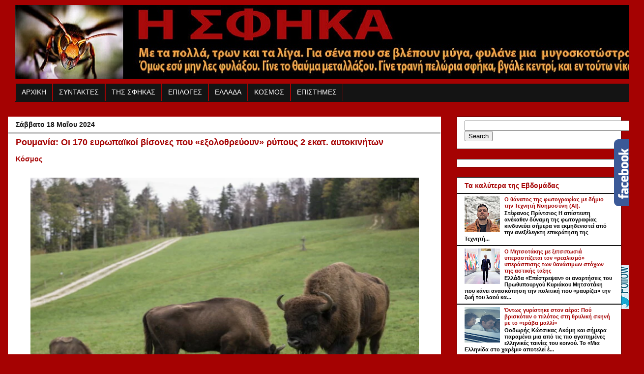

--- FILE ---
content_type: text/html; charset=UTF-8
request_url: https://sioualtec.blogspot.com/2024/05/170-2.html
body_size: 27533
content:
<!DOCTYPE html>
<html class='v2' dir='ltr' xmlns='http://www.w3.org/1999/xhtml' xmlns:b='http://www.google.com/2005/gml/b' xmlns:data='http://www.google.com/2005/gml/data' xmlns:expr='http://www.google.com/2005/gml/expr' xmlns:fb='http://www.facebook.com/2008/fbml'>
<script src="//ajax.googleapis.com/ajax/libs/jquery/1/jquery.min.js" type="text/javascript"></script>
<head>
<link href='https://www.blogger.com/static/v1/widgets/335934321-css_bundle_v2.css' rel='stylesheet' type='text/css'/>
<meta content='IE=EmulateIE7' http-equiv='X-UA-Compatible'/>
<meta content='width=1100' name='viewport'/>
<meta content='text/html; charset=UTF-8' http-equiv='Content-Type'/>
<meta content='blogger' name='generator'/>
<link href='https://sioualtec.blogspot.com/favicon.ico' rel='icon' type='image/x-icon'/>
<link href='http://sioualtec.blogspot.com/2024/05/170-2.html' rel='canonical'/>
<link rel="alternate" type="application/atom+xml" title="Η ΣΦΗΚΑ - Atom" href="https://sioualtec.blogspot.com/feeds/posts/default" />
<link rel="alternate" type="application/rss+xml" title="Η ΣΦΗΚΑ - RSS" href="https://sioualtec.blogspot.com/feeds/posts/default?alt=rss" />
<link rel="service.post" type="application/atom+xml" title="Η ΣΦΗΚΑ - Atom" href="https://www.blogger.com/feeds/6195130332298003321/posts/default" />

<link rel="alternate" type="application/atom+xml" title="Η ΣΦΗΚΑ - Atom" href="https://sioualtec.blogspot.com/feeds/3390769319808231682/comments/default" />
<!--Can't find substitution for tag [blog.ieCssRetrofitLinks]-->
<link href='https://blogger.googleusercontent.com/img/a/AVvXsEh_XI4YhF228Z4aYi8miDpuV5aujemhlPpFsXHlMGBfJ_ebGX4oPTyI5Aka04wO9UiGW3qidbd7mip6prRWqeyZM7tydGHU3euo00PAD8Lb1Z4yAgKlKIUk6R-O57TktnEPYUaWGo377QP-9TrIcH6bHzcoQCPBbIlB_vfmwABpYIzxNFwBJHiN7XRzjh8=w640-h426' rel='image_src'/>
<meta content='http://sioualtec.blogspot.com/2024/05/170-2.html' property='og:url'/>
<meta content='Ρουμανία: Οι 170 ευρωπαϊκοί βίσονες που «εξολοθρεύουν» ρύπους 2 εκατ. αυτοκινήτων' property='og:title'/>
<meta content=' Κόσμος Ένα κοπάδι αποτελούμενο από 170 βίσονες που επανεισήχθησαν στα βουνά Τάρτσου της Ρουμανίας θα μπορούσε να βοηθήσει στην μάχη κατά τω...' property='og:description'/>
<meta content='https://blogger.googleusercontent.com/img/a/AVvXsEh_XI4YhF228Z4aYi8miDpuV5aujemhlPpFsXHlMGBfJ_ebGX4oPTyI5Aka04wO9UiGW3qidbd7mip6prRWqeyZM7tydGHU3euo00PAD8Lb1Z4yAgKlKIUk6R-O57TktnEPYUaWGo377QP-9TrIcH6bHzcoQCPBbIlB_vfmwABpYIzxNFwBJHiN7XRzjh8=w1200-h630-p-k-no-nu' property='og:image'/>
<title>
Η ΣΦΗΚΑ: Ρουμανία: Οι 170 ευρωπαϊκοί βίσονες που &#171;εξολοθρεύουν&#187; ρύπους 2 εκατ. αυτοκινήτων
</title>
<script>
  (function(i,s,o,g,r,a,m){i['GoogleAnalyticsObject']=r;i[r]=i[r]||function(){
  (i[r].q=i[r].q||[]).push(arguments)},i[r].l=1*new Date();a=s.createElement(o),
  m=s.getElementsByTagName(o)[0];a.async=1;a.src=g;m.parentNode.insertBefore(a,m)
  })(window,document,'script','//www.google-analytics.com/analytics.js','ga');

  ga('create', 'UA-43084629-1', 'sioualtec.blogspot.gr');
  ga('send', 'pageview');
</script>
<style id='page-skin-1' type='text/css'><!--
/*
-----------------------------------------------
Blogger Template Style
Name:     Awesome Inc.
Designer: Tina Chen
URL:      tinachen.org
----------------------------------------------- */
/* Variable definitions
====================
<Variable name="keycolor" description="Main Color" type="color" default="#ffffff"/>
<Group description="Page" selector="body">
<Variable name="body.font" description="Font" type="font"
default="normal normal 13px Arial, Tahoma, Helvetica, FreeSans, sans-serif"/>
<Variable name="body.background.color" description="Background Color" type="color" default="#000000"/>
<Variable name="body.text.color" description="Text Color" type="color" default="#ffffff"/>
</Group>
<Group description="Links" selector=".main-inner">
<Variable name="link.color" description="Link Color" type="color" default="#888888"/>
<Variable name="link.visited.color" description="Visited Color" type="color" default="#444444"/>
<Variable name="link.hover.color" description="Hover Color" type="color" default="#cccccc"/>
</Group>
<Group description="Blog Title" selector=".header h1">
<Variable name="header.font" description="Title Font" type="font"
default="normal bold 40px Arial, Tahoma, Helvetica, FreeSans, sans-serif"/>
<Variable name="header.text.color" description="Title Color" type="color" default="#141414" />
<Variable name="header.background.color" description="Header Background" type="color" default="transparent" />
</Group>
<Group description="Blog Description" selector=".header .description">
<Variable name="description.font" description="Font" type="font"
default="normal normal 14px Arial, Tahoma, Helvetica, FreeSans, sans-serif"/>
<Variable name="description.text.color" description="Text Color" type="color"
default="#141414" />
</Group>
<Group description="Tabs Text" selector=".tabs-inner .widget li a">
<Variable name="tabs.font" description="Font" type="font"
default="normal bold 14px Arial, Tahoma, Helvetica, FreeSans, sans-serif"/>
<Variable name="tabs.text.color" description="Text Color" type="color" default="#141414"/>
<Variable name="tabs.selected.text.color" description="Selected Color" type="color" default="#ffffff"/>
</Group>
<Group description="Tabs Background" selector=".tabs-outer .PageList">
<Variable name="tabs.background.color" description="Background Color" type="color" default="#141414"/>
<Variable name="tabs.selected.background.color" description="Selected Color" type="color" default="#444444"/>
<Variable name="tabs.border.color" description="Border Color" type="color" default="#141414"/>
</Group>
<Group description="Date Header" selector=".main-inner .widget h2.date-header, .main-inner .widget h2.date-header span">
<Variable name="date.font" description="Font" type="font"
default="normal normal 14px Arial, Tahoma, Helvetica, FreeSans, sans-serif"/>
<Variable name="date.text.color" description="Text Color" type="color" default="#666666"/>
<Variable name="date.border.color" description="Border Color" type="color" default="#141414"/>
</Group>
<Group description="Post Title" selector="h3.post-title, h4, h3.post-title a">
<Variable name="post.title.font" description="Font" type="font"
default="normal bold 22px Arial, Tahoma, Helvetica, FreeSans, sans-serif"/>
<Variable name="post.title.text.color" description="Text Color" type="color" default="#141414"/>
</Group>
<Group description="Post Background" selector=".post">
<Variable name="post.background.color" description="Background Color" type="color" default="#ffffff" />
<Variable name="post.border.color" description="Border Color" type="color" default="#141414" />
<Variable name="post.border.bevel.color" description="Bevel Color" type="color" default="#141414"/>
</Group>
<Group description="Gadget Title" selector="h2">
<Variable name="widget.title.font" description="Font" type="font"
default="normal bold 14px Arial, Tahoma, Helvetica, FreeSans, sans-serif"/>
<Variable name="widget.title.text.color" description="Text Color" type="color" default="#141414"/>
</Group>
<Group description="Gadget Text" selector=".sidebar .widget">
<Variable name="widget.font" description="Font" type="font"
default="normal normal 14px Arial, Tahoma, Helvetica, FreeSans, sans-serif"/>
<Variable name="widget.text.color" description="Text Color" type="color" default="#141414"/>
<Variable name="widget.alternate.text.color" description="Alternate Color" type="color" default="#666666"/>
</Group>
<Group description="Gadget Links" selector=".sidebar .widget">
<Variable name="widget.link.color" description="Link Color" type="color" default="#a50202"/>
<Variable name="widget.link.visited.color" description="Visited Color" type="color" default="#a02516"/>
<Variable name="widget.link.hover.color" description="Hover Color" type="color" default="#fc5050"/>
</Group>
<Group description="Gadget Background" selector=".sidebar .widget">
<Variable name="widget.background.color" description="Background Color" type="color" default="#141414"/>
<Variable name="widget.border.color" description="Border Color" type="color" default="#222222"/>
<Variable name="widget.border.bevel.color" description="Bevel Color" type="color" default="#000000"/>
</Group>
<Group description="Sidebar Background" selector=".column-left-inner .column-right-inner">
<Variable name="widget.outer.background.color" description="Background Color" type="color" default="transparent" />
</Group>
<Group description="Images" selector=".main-inner">
<Variable name="image.background.color" description="Background Color" type="color" default="transparent"/>
<Variable name="image.border.color" description="Border Color" type="color" default="transparent"/>
</Group>
<Group description="Feed" selector=".blog-feeds">
<Variable name="feed.text.color" description="Text Color" type="color" default="#141414"/>
</Group>
<Group description="Feed Links" selector=".blog-feeds">
<Variable name="feed.link.color" description="Link Color" type="color" default="#a50202"/>
<Variable name="feed.link.visited.color" description="Visited Color" type="color" default="#a02516"/>
<Variable name="feed.link.hover.color" description="Hover Color" type="color" default="#fc5050"/>
</Group>
<Group description="Pager" selector=".blog-pager">
<Variable name="pager.background.color" description="Background Color" type="color" default="#ffffff" />
</Group>
<Group description="Footer" selector=".footer-outer">
<Variable name="footer.background.color" description="Background Color" type="color" default="#ffffff" />
<Variable name="footer.text.color" description="Text Color" type="color" default="#141414" />
</Group>
<Variable name="title.shadow.spread" description="Title Shadow" type="length" default="-1px"/>
<Variable name="body.background" description="Body Background" type="background"
color="#a50202"
default="$(color) none repeat scroll top left"/>
<Variable name="body.background.gradient.cap" description="Body Gradient Cap" type="url"
default="none"/>
<Variable name="body.background.size" description="Body Background Size" type="string" default="auto"/>
<Variable name="tabs.background.gradient" description="Tabs Background Gradient" type="url"
default="none"/>
<Variable name="header.background.gradient" description="Header Background Gradient" type="url" default="none" />
<Variable name="header.padding.top" description="Header Top Padding" type="length" default="22px" />
<Variable name="header.margin.top" description="Header Top Margin" type="length" default="0" />
<Variable name="header.margin.bottom" description="Header Bottom Margin" type="length" default="0" />
<Variable name="widget.padding.top" description="Widget Padding Top" type="length" default="8px" />
<Variable name="widget.padding.side" description="Widget Padding Side" type="length" default="15px" />
<Variable name="widget.outer.margin.top" description="Widget Top Margin" type="length" default="0" />
<Variable name="widget.outer.background.gradient" description="Gradient" type="url" default="none" />
<Variable name="widget.border.radius" description="Gadget Border Radius" type="length" default="0" />
<Variable name="outer.shadow.spread" description="Outer Shadow Size" type="length" default="0" />
<Variable name="date.header.border.radius.top" description="Date Header Border Radius Top" type="length" default="0" />
<Variable name="date.header.position" description="Date Header Position" type="length" default="15px" />
<Variable name="date.space" description="Date Space" type="length" default="30px" />
<Variable name="date.position" description="Date Float" type="string" default="static" />
<Variable name="date.padding.bottom" description="Date Padding Bottom" type="length" default="0" />
<Variable name="date.border.size" description="Date Border Size" type="length" default="0" />
<Variable name="date.background" description="Date Background" type="background" color="transparent"
default="$(color) none no-repeat scroll top left" />
<Variable name="date.first.border.radius.top" description="Date First top radius" type="length" default="0" />
<Variable name="date.last.space.bottom" description="Date Last Space Bottom" type="length"
default="20px" />
<Variable name="date.last.border.radius.bottom" description="Date Last bottom radius" type="length" default="0" />
<Variable name="post.first.padding.top" description="First Post Padding Top" type="length" default="0" />
<Variable name="image.shadow.spread" description="Image Shadow Size" type="length" default="0"/>
<Variable name="image.border.radius" description="Image Border Radius" type="length" default="0"/>
<Variable name="separator.outdent" description="Separator Outdent" type="length" default="15px" />
<Variable name="title.separator.border.size" description="Widget Title Border Size" type="length" default="1px" />
<Variable name="list.separator.border.size" description="List Separator Border Size" type="length" default="1px" />
<Variable name="shadow.spread" description="Shadow Size" type="length" default="0"/>
<Variable name="startSide" description="Side where text starts in blog language" type="automatic" default="left"/>
<Variable name="endSide" description="Side where text ends in blog language" type="automatic" default="right"/>
<Variable name="date.side" description="Side where date header is placed" type="string" default="right"/>
<Variable name="pager.border.radius.top" description="Pager Border Top Radius" type="length" default="0" />
<Variable name="pager.space.top" description="Pager Top Space" type="length" default="1em" />
<Variable name="footer.background.gradient" description="Background Gradient" type="url" default="none" />
<Variable name="mobile.background.size" description="Mobile Background Size" type="string"
default="auto"/>
<Variable name="mobile.background.overlay" description="Mobile Background Overlay" type="string"
default="transparent none repeat scroll top left"/>
<Variable name="mobile.button.color" description="Mobile Button Color" type="color" default="#ffffff" />
*/
/* Content
----------------------------------------------- */
body {
font: normal normal 14px Arial, Tahoma, Helvetica, FreeSans, sans-serif;
color: #141414;
background: #a50202 none no-repeat scroll center center;
}
html body .content-outer {
min-width: 0;
max-width: 100%;
width: 100%;
}
a:link {
text-decoration: none;
color: #a50202;
}
a:visited {
text-decoration: none;
color: #a02516;
}
a:hover {
text-decoration: underline;
color: #fc5050;
}
.body-fauxcolumn-outer .cap-top {
position: absolute;
z-index: 1;
height: 276px;
width: 100%;
background: transparent none repeat-x scroll top left;
_background-image: none;
}
/* Columns
----------------------------------------------- */
.content-inner {
padding: 0;
}
.header-inner .section {
margin: 0 16px;
}
.tabs-inner .section {
margin: 0 16px;
}
.main-inner {
padding-top: 30px;
}
.main-inner .column-center-inner,
.main-inner .column-left-inner,
.main-inner .column-right-inner {
padding: 0 5px;
}
*+html body .main-inner .column-center-inner {
margin-top: -30px;
}
#layout .main-inner .column-center-inner {
margin-top: 0;
}
/* Header
----------------------------------------------- */
.header-outer {
margin: 0 0 0 0;
background: transparent none repeat scroll 0 0;
}
.Header h1 {
font: normal bold 60px Arial, Tahoma, Helvetica, FreeSans, sans-serif;
color: #fc0000;
text-shadow: 0 0 -1px #000000;
}
.Header h1 a {
color: #fc0000;
}
.Header .description {
font: normal normal 20px Arial, Tahoma, Helvetica, FreeSans, sans-serif;
color: #ff9900;
}
.header-inner .Header .titlewrapper,
.header-inner .Header .descriptionwrapper {
padding-left: 0;
padding-right: 0;
margin-bottom: 0;
}
.header-inner .Header .titlewrapper {
padding-top: 22px;
}
/* Tabs
-----------------------------------------------
.tabs-outer {
overflow: hidden;
position: relative;
background: #a50202 none repeat scroll 0 0;
}
#layout .tabs-outer {
overflow: visible;
}
.tabs-cap-top, .tabs-cap-bottom {
position: absolute;
width: 100%;
border-top: 1px solid #ff9900;
}
.tabs-cap-bottom {
bottom: 0;
}
.tabs-inner .widget li a {
display: inline-block;
margin: 0;
padding: .6em 1.5em;
font: normal bold 14px Arial, Tahoma, Helvetica, FreeSans, sans-serif;
color: #ffffff;
border-top: 1px solid #ff9900;
border-bottom: 1px solid #ff9900;
border-left: 1px solid #ff9900;
height: 16px;
line-height: 16px;
}
.tabs-inner .widget li:last-child a {
border-right: 1px solid #ff9900;
}
.tabs-inner .widget li.selected a, .tabs-inner .widget li a:hover {
background: #141414 none repeat-x scroll 0 -100px;
color: #ffffff;
}
*/
/* Headings
----------------------------------------------- */
h2 {
font: normal bold 14px Arial, Tahoma, Helvetica, FreeSans, sans-serif;
color: #a50202;
}
/* Widgets
----------------------------------------------- */
.main-inner .section {
margin: 0 27px;
padding: 0;
}
.main-inner .column-left-outer,
.main-inner .column-right-outer {
margin-top: 0;
}
#layout .main-inner .column-left-outer,
#layout .main-inner .column-right-outer {
margin-top: 0;
}
.main-inner .column-left-inner,
.main-inner .column-right-inner {
background: rgba(0, 0, 0, 0) none repeat 0 0;
-moz-box-shadow: 0 0 0 rgba(0, 0, 0, .2);
-webkit-box-shadow: 0 0 0 rgba(0, 0, 0, .2);
-goog-ms-box-shadow: 0 0 0 rgba(0, 0, 0, .2);
box-shadow: 0 0 0 rgba(0, 0, 0, .2);
-moz-border-radius: 0;
-webkit-border-radius: 0;
-goog-ms-border-radius: 0;
border-radius: 0;
}
#layout .main-inner .column-left-inner,
#layout .main-inner .column-right-inner {
margin-top: 0;
}
.sidebar .widget {
font: normal bold 11px Arial, Tahoma, Helvetica, FreeSans, sans-serif;
color: #000000;
}
.sidebar .widget a:link {
color: #a50202;
}
.sidebar .widget a:visited {
color: #a02516;
}
.sidebar .widget a:hover {
color: #fc5050;
}
.sidebar .widget h2 {
text-shadow: 0 0 -1px #000000;
}
.main-inner .widget {
background-color: #ffffff;
border: 1px solid #141414;
padding: 0 15px 15px;
margin: 20px -16px;
-moz-box-shadow: 0 0 0 rgba(0, 0, 0, .2);
-webkit-box-shadow: 0 0 0 rgba(0, 0, 0, .2);
-goog-ms-box-shadow: 0 0 0 rgba(0, 0, 0, .2);
box-shadow: 0 0 0 rgba(0, 0, 0, .2);
-moz-border-radius: 0;
-webkit-border-radius: 0;
-goog-ms-border-radius: 0;
border-radius: 0;
}
.main-inner .widget h2 {
margin: 0 -15px;
padding: .6em 15px .5em;
border-bottom: 1px solid #141414;
}
.footer-inner .widget h2 {
padding: 0 0 .4em;
border-bottom: 1px solid #141414;
}
.main-inner .widget h2 + div, .footer-inner .widget h2 + div {
border-top: 1px solid #141414;
padding-top: 8px;
}
.main-inner .widget .widget-content {
margin: 0 -15px;
padding: 7px 15px 0;
}
.main-inner .widget ul, .main-inner .widget #ArchiveList ul.flat {
margin: -8px -15px 0;
padding: 0;
list-style: none;
}
.main-inner .widget #ArchiveList {
margin: -8px 0 0;
}
.main-inner .widget ul li, .main-inner .widget #ArchiveList ul.flat li {
padding: .5em 15px;
text-indent: 0;
color: #000000;
border-top: 1px solid #141414;
border-bottom: 1px solid #141414;
}
.main-inner .widget #ArchiveList ul li {
padding-top: .25em;
padding-bottom: .25em;
}
.main-inner .widget ul li:first-child, .main-inner .widget #ArchiveList ul.flat li:first-child {
border-top: none;
}
.main-inner .widget ul li:last-child, .main-inner .widget #ArchiveList ul.flat li:last-child {
border-bottom: none;
}
.post-body {
position: relative;
}
.main-inner .widget .post-body ul {
padding: 0 2.5em;
margin: .5em 0;
list-style: disc;
}
.main-inner .widget .post-body ul li {
padding: 0.25em 0;
margin-bottom: .25em;
color: #141414;
border: none;
}
.footer-inner .widget ul {
padding: 0;
list-style: none;
}
.widget .zippy {
color: #000000;
}
/* Posts
----------------------------------------------- */
body .main-inner .Blog {
padding: 0;
margin-bottom: 1em;
background-color: transparent;
border: none;
-moz-box-shadow: 0 0 0 rgba(0, 0, 0, 0);
-webkit-box-shadow: 0 0 0 rgba(0, 0, 0, 0);
-goog-ms-box-shadow: 0 0 0 rgba(0, 0, 0, 0);
box-shadow: 0 0 0 rgba(0, 0, 0, 0);
}
.main-inner .section:last-child .Blog:last-child {
padding: 0;
margin-bottom: 1em;
}
.main-inner .widget h2.date-header {
margin: 0 -15px 1px;
padding: 0 0 0 0;
font: normal bold 14px Arial, Tahoma, Helvetica, FreeSans, sans-serif;
color: #141414;
background: transparent none no-repeat scroll top left;
border-top: 0 solid #0a0a0a;
border-bottom: 1px solid #141414;
-moz-border-radius-topleft: 0;
-moz-border-radius-topright: 0;
-webkit-border-top-left-radius: 0;
-webkit-border-top-right-radius: 0;
border-top-left-radius: 0;
border-top-right-radius: 0;
position: static;
bottom: 100%;
right: 15px;
text-shadow: 0 0 -1px #000000;
}
.main-inner .widget h2.date-header span {
font: normal bold 14px Arial, Tahoma, Helvetica, FreeSans, sans-serif;
display: block;
padding: .5em 15px;
border-left: 0 solid #0a0a0a;
border-right: 0 solid #0a0a0a;
}
.date-outer {
position: relative;
margin: 30px 0 20px;
padding: 0 15px;
background-color: #ffffff;
border: 1px solid transparent;
-moz-box-shadow: 0 0 0 rgba(0, 0, 0, .2);
-webkit-box-shadow: 0 0 0 rgba(0, 0, 0, .2);
-goog-ms-box-shadow: 0 0 0 rgba(0, 0, 0, .2);
box-shadow: 0 0 0 rgba(0, 0, 0, .2);
-moz-border-radius: 0;
-webkit-border-radius: 0;
-goog-ms-border-radius: 0;
border-radius: 0;
}
.date-outer:first-child {
margin-top: 0;
}
.date-outer:last-child {
margin-bottom: 20px;
-moz-border-radius-bottomleft: 0;
-moz-border-radius-bottomright: 0;
-webkit-border-bottom-left-radius: 0;
-webkit-border-bottom-right-radius: 0;
-goog-ms-border-bottom-left-radius: 0;
-goog-ms-border-bottom-right-radius: 0;
border-bottom-left-radius: 0;
border-bottom-right-radius: 0;
}
.date-posts {
margin: 0 -15px;
padding: 0 15px;
clear: both;
}
.post-outer, .inline-ad {
border-top: 1px solid transparent;
margin: 0 -15px;
padding: 15px 15px;
}
.post-outer {
padding-bottom: 10px;
}
.post-outer:first-child {
padding-top: 0;
border-top: none;
}
.post-outer:last-child, .inline-ad:last-child {
border-bottom: none;
}
.post-body {
position: relative;
}
.post-body img {
padding: 8px;
background: rgba(0, 0, 0, 0);
border: 1px solid rgba(0, 0, 0, 0);
-moz-box-shadow: 0 0 0 rgba(0, 0, 0, .2);
-webkit-box-shadow: 0 0 0 rgba(0, 0, 0, .2);
box-shadow: 0 0 0 rgba(0, 0, 0, .2);
-moz-border-radius: 0;
-webkit-border-radius: 0;
border-radius: 0;
}
h3.post-title, h4 {
font: normal bold 18px Arial, Tahoma, Helvetica, FreeSans, sans-serif;
color: #a50202;
}
h3.post-title a {
font: normal bold 18px Arial, Tahoma, Helvetica, FreeSans, sans-serif;
color: #a50202;
}
h3.post-title a:hover {
color: #fc5050;
text-decoration: underline;
}
.post-header {
margin: 0 0 1em;
}
.post-body {
line-height: 1.4;
}
.post-outer h2 {
color: #141414;
}
.post-footer {
margin: 1.5em 0 0;
}
#blog-pager {
padding: 15px;
font-size: 120%;
background-color: #ffffff;
border: 1px solid #141414;
-moz-box-shadow: 0 0 0 rgba(0, 0, 0, .2);
-webkit-box-shadow: 0 0 0 rgba(0, 0, 0, .2);
-goog-ms-box-shadow: 0 0 0 rgba(0, 0, 0, .2);
box-shadow: 0 0 0 rgba(0, 0, 0, .2);
-moz-border-radius: 0;
-webkit-border-radius: 0;
-goog-ms-border-radius: 0;
border-radius: 0;
-moz-border-radius-topleft: 0;
-moz-border-radius-topright: 0;
-webkit-border-top-left-radius: 0;
-webkit-border-top-right-radius: 0;
-goog-ms-border-top-left-radius: 0;
-goog-ms-border-top-right-radius: 0;
border-top-left-radius: 0;
border-top-right-radius-topright: 0;
margin-top: 1em;
}
.blog-feeds, .post-feeds {
margin: 1em 0;
text-align: center;
color: #ffffff;
}
.blog-feeds a, .post-feeds a {
color: #141414;
}
.blog-feeds a:visited, .post-feeds a:visited {
color: #000000;
}
.blog-feeds a:hover, .post-feeds a:hover {
color: #1e1e1e;
}
.post-outer .comments {
margin-top: 2em;
}
/* Comments
----------------------------------------------- */
.comments .comments-content .icon.blog-author {
background-repeat: no-repeat;
background-image: url([data-uri]);
}
.comments .comments-content .loadmore a {
border-top: 1px solid #ff9900;
border-bottom: 1px solid #ff9900;
}
.comments .continue {
border-top: 2px solid #ff9900;
}
/* Footer
----------------------------------------------- */
.footer-outer {
margin: -0 0 -1px;
padding: 0 0 0;
color: #ffffff;
overflow: hidden;
}
.footer-fauxborder-left {
border-top: 1px solid #141414;
background: #0a0a0a none repeat scroll 0 0;
-moz-box-shadow: 0 0 0 rgba(0, 0, 0, .2);
-webkit-box-shadow: 0 0 0 rgba(0, 0, 0, .2);
-goog-ms-box-shadow: 0 0 0 rgba(0, 0, 0, .2);
box-shadow: 0 0 0 rgba(0, 0, 0, .2);
margin: 0 -0;
}
/* Mobile
----------------------------------------------- */
body.mobile {
background-size: auto;
}
.mobile .body-fauxcolumn-outer {
background: transparent none repeat scroll top left;
}
*+html body.mobile .main-inner .column-center-inner {
margin-top: 0;
}
.mobile .main-inner .widget {
padding: 0 0 15px;
}
.mobile .main-inner .widget h2 + div,
.mobile .footer-inner .widget h2 + div {
border-top: none;
padding-top: 0;
}
.mobile .footer-inner .widget h2 {
padding: 0.5em 0;
border-bottom: none;
}
.mobile .main-inner .widget .widget-content {
margin: 0;
padding: 7px 0 0;
}
.mobile .main-inner .widget ul,
.mobile .main-inner .widget #ArchiveList ul.flat {
margin: 0 -15px 0;
}
.mobile .main-inner .widget h2.date-header {
right: 0;
}
.mobile .date-header span {
padding: 0.4em 0;
}
.mobile .date-outer:first-child {
margin-bottom: 0;
border: 1px solid transparent;
-moz-border-radius-topleft: 0;
-moz-border-radius-topright: 0;
-webkit-border-top-left-radius: 0;
-webkit-border-top-right-radius: 0;
-goog-ms-border-top-left-radius: 0;
-goog-ms-border-top-right-radius: 0;
border-top-left-radius: 0;
border-top-right-radius: 0;
}
.mobile .date-outer {
border-color: transparent;
border-width: 0 1px 1px;
}
.mobile .date-outer:last-child {
margin-bottom: 0;
}
.mobile .main-inner {
padding: 0;
}
.mobile .header-inner .section {
margin: 0;
}
.mobile .blog-posts {
padding: 0 10px;
}
.mobile .post-outer, .mobile .inline-ad {
padding: 5px 0;
}
.mobile .tabs-inner .section {
margin: 0 10px;
}
.mobile .main-inner .widget h2 {
margin: 0;
padding: 0;
}
.mobile .main-inner .widget h2.date-header span {
padding: 0;
}
.mobile .main-inner .widget .widget-content {
margin: 0;
padding: 7px 0 0;
}
.mobile #blog-pager {
border: 1px solid transparent;
background: #0a0a0a none repeat scroll 0 0;
}
.mobile .main-inner .column-left-inner,
.mobile .main-inner .column-right-inner {
background: rgba(0, 0, 0, 0) none repeat 0 0;
-moz-box-shadow: none;
-webkit-box-shadow: none;
-goog-ms-box-shadow: none;
box-shadow: none;
}
.mobile .date-posts {
margin: 0;
padding: 0;
}
.mobile .footer-fauxborder-left {
margin: 0;
border-top: inherit;
}
.mobile .main-inner .section:last-child .Blog:last-child {
margin-bottom: 0;
}
.mobile-index-contents {
color: #141414;
}
.mobile .mobile-link-button {
background: #a50202 none repeat scroll 0 0;
}
.mobile-link-button a:link, .mobile-link-button a:visited {
color: #ffffff;
}
.mobile .tabs-inner .PageList .widget-content {
background: transparent;
border-top: 1px solid;
border-color: #ff9900;
color: #ffffff;
}
.mobile .tabs-inner .PageList .widget-content .pagelist-arrow {
border-left: 1px solid #ff9900;
}
/* START
--------------------------------------------------------------------
Easy Slider
--------------------------------------------------------------------
EasySlider
*/
#slide-container {
height:360px;
position:relative;
width:760px;
}
#slider {
height:360px;
left:0px;
overflow-x:hidden;
overflow-y:hidden;
position:relative;
width:760px;
}
.slide-desc {
background:#141414 url(https://blogger.googleusercontent.com/img/b/R29vZ2xl/AVvXsEifEJs1AjJGi0vfuvz8ORttkM2_0ZUP2bRRwH7YAXIhqCb46-zu7yEhFie0Uodbw81YumrDHR1eHO0cKUM0jbqMEIAcm3kykVKBcPRnDCjK-4AruazQ5PhlPbbtqubTGnlmF_atEjpIF4OD/s1600/darkbg-1.png) repeat scroll 0 0;
color:#ffffff;
padding:10px;
position:absolute;
right:0px;
text-align:left;
top:0;
width:259px;
z-index:99999;
}
.slide-desc h2{display:block;}
.crosscol .widget-content {position:relative;}
#slider ul, #slider li,
#slider2 ul, #slider2 li{
margin:0;
padding:0;
list-style:none;
}
#slider2{margin-top:1em;}
#slider li, #slider2 li{
/*
define width and height of list item (slide)
entire slider area will adjust according to the parameters provided here
*/
width:760px;
height:360px;
overflow:hidden;
}
#prevBtn, #nextBtn,
#slider1next, #slider1prev{
display:block;
width:30px;
height:77px;
position:absolute;
left:-25px;
text-indent:-9999px;
top:71px;
z-index:1000;
}
#nextBtn, #slider1next{
left:755px !important;
}
#prevBtn, #nextBtn, #slider1next, #slider1prev {
display:block;
height:77px;
left:-25;
position:absolute;
top:140px;
width:30px;
z-index:1000;
}
#prevBtn a, #nextBtn a,
#slider1next a, #slider1prev a{
display:block;
position:relative;
width:30px;
height:77px;
background:url(https://blogger.googleusercontent.com/img/b/R29vZ2xl/AVvXsEg67cdMF5EvNoxF2bqgSbxJJsdy-5IDqnDR1HhbJ8S1bkxE3kiKZkM799hyphenhyphenmIcS-lwQO4SnaH0RMDrIBBXzNt_RniM5wTa9B2YoXW2WsfNWh4CiZ1ObJ21mG7xCNg9xl5w6YGNQYAcB0Znz/s1600/prev-1.png) no-repeat 0 0;
}
#nextBtn a, #slider1next a{
background:url(https://blogger.googleusercontent.com/img/b/R29vZ2xl/AVvXsEgSenPEmh_ktszzaTNQLj1_pJxWnLr9yFeg_VhiVi5elSSgLc5PAjkivX_aA-ESeWhk3gztAU9r0O-UdNCfXVZS4slH-ZbVsA2M6ZfFS3eT47FBlxhKBm_CVKm5KXTupLRE5ER-C3t4FRnt/s1600/next-2.png) no-repeat 0 0;
}
/* numeric controls */
ol#controls{
margin:1em 0;
padding:0;
height:28px;
}
ol#controls li{
margin:0 10px 0 0;
padding:0;
float:left;
list-style:none;
height:28px;
line-height:28px;
}
ol#controls li a{
float:left;
height:28px;
line-height:28px;
border:1px solid #ccc;
background:#a50202;
color:#a50502;
padding:0 10px;
text-decoration:none;
}
ol#controls li.current a{
background:#a50202;
color:#fff;
}
ol#controls li a:focus, #prevBtn a:focus, #nextBtn a:focus{outline:none;}
/* END
--------------------------------------------------------------------
Easy Slider
--------------------------------------------------------------------
EasySlider
*/
/* reduce space before and after header image */
#Header1 {
margin-top:-20px;
margin-bottom:-20px;
}
/* end of reduce space before and after header image */
/*----- MBT Drop Down Menu ----*/
#mbtnavbar {
/*Χρώμα φόντου βασικής μπάρας*/
background: #141414;
width: 100%;
color: #0;
margin: 0px;
padding: 0px;
position: relative;
/*Χρώματα πλαισίου βασικής μπάρας*/
border-top:0px solid #a50202;
border-bottom: 0px solid #a50202;
border-left: 0px solid #a50202;
border-right: 0px solid #a50202;
height: 37px;
line-height: 37px;
}
#mbtnav {
margin: 0;
padding: 0;
}
#mbtnav ul {
float: left;
list-style: none;
margin: 0;
padding: 0;
}
#mbtnav li {
list-style: none;
margin: 0;
padding: 0;
/*Χρώματα πλαισίου υποκαρτελών*/
border-top:0px solid #a50202;
border-bottom: 0px solid #a50202;
border-left:1px solid #a50202;
border-right:1px solid #a50202;
height:auto;
}
#mbtnav li a, #mbtnav li a:link, #mbtnav li a:visited {
/*Χρώμα κειμένου βασικής μπάρας*/
color: #ffffff;
display: block;
font:normal 14px Helvetica, sans-serif;    margin: 0;
padding: 9px 12px 10px 12px;
text-decoration: none;
}
#mbtnav li a:hover, #mbtnav li a:active {
/*Χρώμα φόντου βασικής μπάρας όταν ακουμπήσουμε το ποντίκι*/
background: #274e13;
/*Χρώμα κειμένου βασικής μπάρας όταν ακουμπήσουμε το ποντίκι*/
color: #ff9900;
display: block;
text-decoration: none;
margin: 0;
padding: 9px 12px 10px 12px;
}
#mbtnav li {
float: left;
padding: 0;
}
#mbtnav li ul {
z-index: 9999;
position: absolute;
left: -9999em;
height: auto;
width: 510px;
margin: 0;
padding: 0;
}
#mbtnav li ul a {
width: 170px;
}
#mbtnav li ul ul {
margin: -37px 0 0 161px;
}
#mbtnav li:hover ul ul, #mbtnav li:hover ul ul ul, #mbtnav li.sfhover ul ul, #mbtnav li.sfhover ul ul ul {
left: -9999em;
}
#mbtnav li:hover ul, #mbtnav li li:hover ul, #mbtnav li li li:hover ul, #mbtnav li.sfhover ul, #mbtnav li li.sfhover ul, #mbtnav li li li.sfhover ul {
left: auto;
}
#mbtnav li:hover, #mbtnav li.sfhover {
position: static;
}
#mbtnav li li a, #mbtnav li li a:link, #mbtnav li li a:visited {
/*Χρώμα φόντου υποκαρτελών*/
background: #262424;
width: 230px;
/*Χρώμα κειμένου υποκαρτελών*/
color: #ffffff;
display: block;
font:normal 14px Helvetica, sans-serif;
margin: 0;
padding: 9px 12px 10px 12px;
text-decoration: none;
z-index:9999;
border-bottom:1px solid #a50202;
}
#mbtnav li li a:hover, #mbtnavli li a:active {
/*Χρώνα φόντου υποκαρτελών όταν ακουμπήσετε το ποντίκι*/
background: #274e13;
/*Χρώμα κειμένου υποκαρτελών όταν ακουμπήσετε το ποντίκι*/
color: #ff9900;
display: block;     margin: 0;
padding: 9px 12px 10px 12px;
text-decoration: none;
}
a.readmore {
/* CSS properties go here */
}

--></style>
<style id='template-skin-1' type='text/css'><!--
body {
min-width: 1280px;
}
.content-outer, .content-fauxcolumn-outer, .region-inner {
min-width: 1280px;
max-width: 1280px;
_width: 1280px;
}
.main-inner .columns {
padding-left: 0px;
padding-right: 367px;
}
.main-inner .fauxcolumn-center-outer {
left: 0px;
right: 367px;
/* IE6 does not respect left and right together */
_width: expression(this.parentNode.offsetWidth -
parseInt("0px") -
parseInt("367px") + 'px');
}
.main-inner .fauxcolumn-left-outer {
width: 0px;
}
.main-inner .fauxcolumn-right-outer {
width: 367px;
}
.main-inner .column-left-outer {
width: 0px;
right: 100%;
margin-left: -0px;
}
.main-inner .column-right-outer {
width: 367px;
margin-right: -367px;
}
#layout {
min-width: 0;
}
#layout .content-outer {
min-width: 0;
width: 800px;
}
#layout .region-inner {
min-width: 0;
width: auto;
}
--></style>
<meta content='en_US' property='og:locale'/>
<meta content='http://sioualtec.blogspot.com/2024/05/170-2.html' property='og:url'/>
<meta content='Ρουμανία: Οι 170 ευρωπαϊκοί βίσονες που «εξολοθρεύουν» ρύπους 2 εκατ. αυτοκινήτων' property='og:title'/>
<meta content='article' property='og:type'/>
<meta content='Η ΣΦΗΚΑ' property='og:site_name'/>
<meta content='https://blogger.googleusercontent.com/img/a/AVvXsEh_XI4YhF228Z4aYi8miDpuV5aujemhlPpFsXHlMGBfJ_ebGX4oPTyI5Aka04wO9UiGW3qidbd7mip6prRWqeyZM7tydGHU3euo00PAD8Lb1Z4yAgKlKIUk6R-O57TktnEPYUaWGo377QP-9TrIcH6bHzcoQCPBbIlB_vfmwABpYIzxNFwBJHiN7XRzjh8=s72-w640-c-h426' property='og:image'/>
<meta content='keyword1,keyword2, rT8yoipNAWdsppYoc9jrDlZiXpA' name='keywords'/>
<script src="//w.sharethis.com/button/buttons.js" type="text/javascript"></script>
<script type='text/javascript'>var thumbnail_mode = "no-float" ;
summary_noimg = 640;
summary_img = 680;
img_thumb_height = 160;
img_thumb_width = 190;
</script>
<script type='text/javascript'>
//<![CDATA[
function removeHtmlTag(strx,chop){
if(strx.indexOf("<")!=-1)
{
var s = strx.split("<");
for(var i=0;i<s.length;i++){
if(s[i].indexOf(">")!=-1){
s[i] = s[i].substring(s[i].indexOf(">")+1,s[i].length);
}
}
strx = s.join("");
}
chop = (chop < strx.length-1) ? chop : strx.length-2;
while(strx.charAt(chop-1)!=' ' && strx.indexOf(' ',chop)!=-1) chop++;
strx = strx.substring(0,chop-1);
return strx+'...';
}

function createSummaryAndThumb(pID){
var div = document.getElementById(pID);
var imgtag = "";
var img = div.getElementsByTagName("img");
var summ = summary_noimg;
if(img.length>=1) {
imgtag = '<span style="float:left; padding:0px 10px 5px 0px;"><img src="'+img[0].src+'" width="'+img_thumb_width+'px" height="'+img_thumb_height+'px"/></span>';
summ = summary_img;
}

var summary = imgtag + '<div>' + removeHtmlTag(div.innerHTML,summ) + '</div>';
div.innerHTML = summary;
}

//]]>
</script>
<link href='https://www.blogger.com/dyn-css/authorization.css?targetBlogID=6195130332298003321&amp;zx=0879b675-884f-4478-b488-deafa684ba36' media='none' onload='if(media!=&#39;all&#39;)media=&#39;all&#39;' rel='stylesheet'/><noscript><link href='https://www.blogger.com/dyn-css/authorization.css?targetBlogID=6195130332298003321&amp;zx=0879b675-884f-4478-b488-deafa684ba36' rel='stylesheet'/></noscript>
<meta name='google-adsense-platform-account' content='ca-host-pub-1556223355139109'/>
<meta name='google-adsense-platform-domain' content='blogspot.com'/>

<!-- data-ad-client=ca-pub-4349163074654990 -->

</head>
<body class='loading'>
<div id='fb-root'></div>
<div class='navbar no-items section' id='navbar'>
</div>
<div class='body-fauxcolumns'>
<div class='fauxcolumn-outer body-fauxcolumn-outer'>
<div class='cap-top'>
<div class='cap-left'></div>
<div class='cap-right'></div>
</div>
<div class='fauxborder-left'>
<div class='fauxborder-right'></div>
<div class='fauxcolumn-inner'>
</div>
</div>
<div class='cap-bottom'>
<div class='cap-left'></div>
<div class='cap-right'></div>
</div>
</div>
</div>
<div class='content'>
<div class='content-fauxcolumns'>
<div class='fauxcolumn-outer content-fauxcolumn-outer'>
<div class='cap-top'>
<div class='cap-left'></div>
<div class='cap-right'></div>
</div>
<div class='fauxborder-left'>
<div class='fauxborder-right'></div>
<div class='fauxcolumn-inner'>
</div>
</div>
<div class='cap-bottom'>
<div class='cap-left'></div>
<div class='cap-right'></div>
</div>
</div>
</div>
<div class='content-outer'>
<div class='content-cap-top cap-top'>
<div class='cap-left'></div>
<div class='cap-right'></div>
</div>
<div class='fauxborder-left content-fauxborder-left'>
<div class='fauxborder-right content-fauxborder-right'></div>
<div class='content-inner'>
<header>
<div class='header-outer'>
<div class='header-cap-top cap-top'>
<div class='cap-left'></div>
<div class='cap-right'></div>
</div>
<div class='fauxborder-left header-fauxborder-left'>
<div class='fauxborder-right header-fauxborder-right'></div>
<div class='region-inner header-inner'>
<div class='header no-items section' id='header'></div>
</div>
</div>
<div class='header-cap-bottom cap-bottom'>
<div class='cap-left'></div>
<div class='cap-right'></div>
</div>
</div>
</header>
<div class='tabs-outer'>
<div class='tabs-cap-top cap-top'>
<div class='cap-left'></div>
<div class='cap-right'></div>
</div>
<div class='fauxborder-left tabs-fauxborder-left'>
<div class='fauxborder-right tabs-fauxborder-right'></div>
<div class='region-inner tabs-inner'>
<div class='tabs section' id='crosscol'><div class='widget Header' data-version='1' id='Header1'>
<div id='header-inner'>
<a href='https://sioualtec.blogspot.com/' style='display: block'>
<img alt='Η ΣΦΗΚΑ' height='150px; ' id='Header1_headerimg' src='https://blogger.googleusercontent.com/img/b/R29vZ2xl/AVvXsEigrgLYRxfScMJWHnWV_7YeKaFHfj_0g8pco8l15RNLTtUX6BszBTsj7NwyxS4m3miC7M8JIM0XvRH8WtEt0GQRkpdMsHyBalcLq4Twvhtt5YcNF2uuVj3am5y0MpuHK-mcBxtIfKtw69WF/s1270/sfika.jpg' style='display: block' width='1270px; '/>
</a>
</div>
</div></div>
<div class='tabs section' id='crosscol-overflow'><div class='widget HTML' data-version='1' id='HTML1'>
<div class='widget-content'>
<div id='mbtnavbar'>
<ul id='mbtnav'>

<li><a href='http://sioualtec.blogspot.gr/' title=''>ΑΡΧΙΚΗ</a></li>

<li><a href='http://sioualtec.blogspot.gr/p/blog-page_25.html' title='Μια μικρή παρουσίαση των συντακτών της Σφήκας'>ΣΥΝΤΑΚΤΕΣ</a></li>

<li><a href='http://sioualtec.blogspot.gr/search/label/Συντακτών μας' title='Αναρτήσεις συντακτών μας'>ΤΗΣ ΣΦΗΚΑΣ</a></li>

<li><a href='http://sioualtec.blogspot.gr/search/label/Επιλεγμένα' title='Επιλεγμένες αναδημοσιεύσεις'>
ΕΠΙΛΟΓΕΣ</a></li>

<li><a href='http://sioualtec.blogspot.gr/search/label/Ελλάδα' title=''>ΕΛΛΑΔΑ</a></li>

<li><a href='http://sioualtec.blogspot.gr/search/label/Κόσμος' title=''>ΚΟΣΜΟΣ</a></li>

<li><a href='http://sioualtec.blogspot.gr/search/label/Επιστήμες' title=''>ΕΠΙΣΤΗΜΕΣ</a><ul class='children'>

<li><a href='http://sioualtec.blogspot.gr/search/label/Επιστήμη' title=''>Επιστήμη</a></li>

<li><a href='http://sioualtec.blogspot.gr/search/label/Οικολογία' title=''>Οικολογία</a></li>

</ul></li>

</ul></div>
</div>
<div class='clear'></div>
</div></div>
</div>
</div>
<div class='tabs-cap-bottom cap-bottom'>
<div class='cap-left'></div>
<div class='cap-right'></div>
</div>
</div>
<div class='main-outer'>
<div class='main-cap-top cap-top'>
<div class='cap-left'></div>
<div class='cap-right'></div>
</div>
<div class='fauxborder-left main-fauxborder-left'>
<div class='fauxborder-right main-fauxborder-right'></div>
<div class='region-inner main-inner'>
<div class='columns fauxcolumns'>
<div class='fauxcolumn-outer fauxcolumn-center-outer'>
<div class='cap-top'>
<div class='cap-left'></div>
<div class='cap-right'></div>
</div>
<div class='fauxborder-left'>
<div class='fauxborder-right'></div>
<div class='fauxcolumn-inner'>
</div>
</div>
<div class='cap-bottom'>
<div class='cap-left'></div>
<div class='cap-right'></div>
</div>
</div>
<div class='fauxcolumn-outer fauxcolumn-left-outer'>
<div class='cap-top'>
<div class='cap-left'></div>
<div class='cap-right'></div>
</div>
<div class='fauxborder-left'>
<div class='fauxborder-right'></div>
<div class='fauxcolumn-inner'>
</div>
</div>
<div class='cap-bottom'>
<div class='cap-left'></div>
<div class='cap-right'></div>
</div>
</div>
<div class='fauxcolumn-outer fauxcolumn-right-outer'>
<div class='cap-top'>
<div class='cap-left'></div>
<div class='cap-right'></div>
</div>
<div class='fauxborder-left'>
<div class='fauxborder-right'></div>
<div class='fauxcolumn-inner'>
</div>
</div>
<div class='cap-bottom'>
<div class='cap-left'></div>
<div class='cap-right'></div>
</div>
</div>
<!-- corrects IE6 width calculation -->
<div class='columns-inner'>
<div class='column-center-outer'>
<div class='column-center-inner'>
<div class='main section' id='main'><div class='widget Blog' data-version='1' id='Blog1'>
<div class='blog-posts hfeed'>

          <div class="date-outer">
        
<h2 class='date-header'><span>Σάββατο 18 Μαΐου 2024</span></h2>

          <div class="date-posts">
        
<div class='post-outer'>
<div class='post hentry' itemprop='blogPost' itemscope='itemscope' itemtype='http://schema.org/BlogPosting'>
<meta content='https://blogger.googleusercontent.com/img/a/AVvXsEh_XI4YhF228Z4aYi8miDpuV5aujemhlPpFsXHlMGBfJ_ebGX4oPTyI5Aka04wO9UiGW3qidbd7mip6prRWqeyZM7tydGHU3euo00PAD8Lb1Z4yAgKlKIUk6R-O57TktnEPYUaWGo377QP-9TrIcH6bHzcoQCPBbIlB_vfmwABpYIzxNFwBJHiN7XRzjh8=w640-h426' itemprop='image_url'/>
<meta content='6195130332298003321' itemprop='blogId'/>
<meta content='3390769319808231682' itemprop='postId'/>
<a name='3390769319808231682'></a>
<h3 class='post-title entry-title' itemprop='name'>
Ρουμανία: Οι 170 ευρωπαϊκοί βίσονες που &#171;εξολοθρεύουν&#187; ρύπους 2 εκατ. αυτοκινήτων
</h3>
<div class='post-header'>
<div class='post-header-line-1'></div>
</div>
<div class='post-body entry-content' id='post-body-3390769319808231682' itemprop='description articleBody'>
<div>
<b><a href="https://sioualtec.blogspot.com/search/label/%CE%9A%CF%8C%CF%83%CE%BC%CE%BF%CF%82" target="_blank">Κόσμος</a></b><br /><br /><div class="separator" style="clear: both; text-align: center;"><a href="https://blogger.googleusercontent.com/img/a/AVvXsEh_XI4YhF228Z4aYi8miDpuV5aujemhlPpFsXHlMGBfJ_ebGX4oPTyI5Aka04wO9UiGW3qidbd7mip6prRWqeyZM7tydGHU3euo00PAD8Lb1Z4yAgKlKIUk6R-O57TktnEPYUaWGo377QP-9TrIcH6bHzcoQCPBbIlB_vfmwABpYIzxNFwBJHiN7XRzjh8" style="margin-left: 1em; margin-right: 1em;"><img data-original-height="464" data-original-width="696" height="455" src="https://blogger.googleusercontent.com/img/a/AVvXsEh_XI4YhF228Z4aYi8miDpuV5aujemhlPpFsXHlMGBfJ_ebGX4oPTyI5Aka04wO9UiGW3qidbd7mip6prRWqeyZM7tydGHU3euo00PAD8Lb1Z4yAgKlKIUk6R-O57TktnEPYUaWGo377QP-9TrIcH6bHzcoQCPBbIlB_vfmwABpYIzxNFwBJHiN7XRzjh8=w640-h426" width="790" /></a></div><br />Ένα κοπάδι αποτελούμενο από 170 βίσονες που επανεισήχθησαν στα βουνά Τάρτσου της Ρουμανίας θα μπορούσε να βοηθήσει στην μάχη κατά των εκπομπών διοξειδίου του άνθρακα και μάλιστα σε όγκο που ισοδυναμεί με την αφαίρεση από την κυκλοφορία περίπου 2 εκατομμυρίων αυτοκινήτων από τους δρόμους για έναν ολόκληρο χρόνο.<br /><br />Αυτό είναι το εντυπωσιακό πόρισμα νέας έρευνας που αποδεικνύει ότι η πανίδα μπορεί να συμβάλει στον μετριασμό των επιπτώσεων της κλιματικής κρίσης.<br /><br />Ο ευρωπαϊκός βίσονας εξαφανίστηκε από τη Ρουμανία πριν από περισσότερα από 200 χρόνια, αλλά οι ΜΚΟ Rewilding Europe και η WWF Ρουμανίας επανεγκατέστησαν το είδος στα νότια Καρπάθια, το 2014.<br /><br />Εκτοτε περισσότεροι από 100 βίσονες εγκαταστάθηκαν στα βουνά Τάρτσου, οι οποίο σήμερα αυξήθηκαν σε περισσότερους από 170.<br /><br />Και μάλλον έπεται συνέχεια δεδομένου ότι το συγκεκριμένο τοπίο μπορεί να &#171;σηκώσει&#187; έως 350 με 450 βίσονες.<br /><br /></div><div><b>Εξολοθρευτές</b><br /><br />Αυτό που έδειξε η έρευνα, (από επιστήμονες της Σχολής Περιβάλλοντος του Yale) είναι ότι τα συγκεκριμένα είδη πανίδας συλλαμβάνουν και αποθηκεύουν στο έδαφος, μέσω των αλληλεπιδράσεών με το οικοσύστημα, περίπου 2 εκατομμύρια τόνους άνθρακα ετησίως. Αυτό είναι σχεδόν 9,8 φορές περισσότερο από ό,τι θα συνέβαινε χωρίς τους βίσονες.<br /><br />Ο όγκος του απορροφώμενου του άνθρακα ισοδυναμεί με τις ετήσιες εκπομπές CO2 1,88 εκατομμυρίων βενζινοκίνητων αυτοκινήτων.<br /><br />Ο καθηγητής Οσβαλντ Σμιτζ (Oswald Schmitz) του Yale School of the Environment και κύριος συγγραφέας της μελέτης περιγράφει τη διαδικασία: &#171;Ο βίσονας επηρεάζει τα λιβάδια και τα δασικά οικοσυστήματα, ανακυκλώνοντας θρεπτικά συστατικά για να γονιμοποιήσει το έδαφος, εντείνοντας τη διασπορά των σπόρων που εμπλουτίζουν το οικοσύστημα και συμπιέζοντας το έδαφος έτσι ώστε να αποτρέπεται η απελευθέρωση του άνθρακα.<br /><br /></div><div><b>Ηρωες της κλιματικής αλλαγής</b><br /><br /><i>&#171;Αυτά τα πλάσματα εξελίχθηκαν επί εκατομμύρια χρόνια μέσα με λιβάδια και δασικά οικοσυστήματα, και η απομάκρυνσή τους, οδήγησε σταδιακά στην απελευθέρωση τεράστιων ποσοτήτων άνθρακα. Η αποκατάσταση αυτών των οικοσυστημάτων μπορεί να επαναφέρει την ισορροπία και οι επανατοποθετημένοι στη φύση βίσωνες μπορούν να αποδειχθούν σε ήρωες της κλιματικής αλλαγής.<br /><br />Ο Αλεξάντερ Λις (Alexander Lees), καθηγητής στο Manchester Metropolitan University, θεωρεί ότι η μελέτη συνιστά μια &#171;πειστική περίπτωση για την επανένταξη του ευρωπαϊκού βίσονα ως μια κλιματική λύση βασισμένη στη φύση, και μια λύση με σημαντικά πλεονεκτήματα για τη διατήρηση της βιοποικιλότητας&#187;.</i><br /><br />Οι επιστήμονες συμφωνούν ότι η μελέτη για τον ευρωπαϊκό βίσονα της Ρουμανίας είναι &#171;η πρώτη στο είδος της&#187;, και ότι το μοντέλο παρέχει &#171;ένα πολύ ισχυρό εργαλείο, διαθέσιμο να δώσει νέες κατευθύνσεις για περαιτέρω επανεντάξεις άγριας πανίδας&#187;.<br /><br />Ήδη η ομάδα που χειρίζεται την επανένταξη του βίσονα έχει εξετάσει άλλα εννέα είδη λεπτομερώς, συμπεριλαμβανομένου τοπυ ελέφαντα του τροπικού δάσους, των βοοειδών και των θαλάσσιων ενυδρίδων, και προχωρά και σε άλλα. Πολλά από αυτά τα είδη δείχνουν παρόμοια δυναμική υπόσχεση με αυτή του βίσονα, διπλασιάζοντας συχνά την ικανότητα ενός οικοσυστήματος να αντλεί και να αποθηκεύει άνθρακα, και μάλιστα σε μερικές περιπτώσεις πολύ περισσότερο. Πρόκειται πραγματικά για μια επιλογή με τεράστιες δυνατότητες&#187;.<br /><br /><i>Με πληροφορίες από Guardian</i><br /><br /></div><div>
Πηγή:&nbsp;<a href="https://www.naftemporiki.gr/green/climate/1662819/roymania-oi-170-eyropaikoi-visones-poy-exolothreyoyn-rypoys-2-ekat-aytokiniton/" target="_blank">naftemporiki.gr</a></div><div><br />
<hr />
<a href="https://blogger.googleusercontent.com/img/b/R29vZ2xl/AVvXsEjBfXgiMGih2zPPIgVgR-GU4Nqlzb9hEm6APK65AnIad81rkqvX7u0vCjOiP5fqyJfoenop4EIW552VL4i1BA8rKP0fzHEfBrl3YXF7Ykxe3HXzrFoliE9-wgESegokWfp4cDZ9Hso63DGC/s1600/sfika.jpg" style="clear: left; float: left; margin-bottom: 0em; margin-right: 1em;"><img border="0" height="80" src="https://blogger.googleusercontent.com/img/b/R29vZ2xl/AVvXsEjBfXgiMGih2zPPIgVgR-GU4Nqlzb9hEm6APK65AnIad81rkqvX7u0vCjOiP5fqyJfoenop4EIW552VL4i1BA8rKP0fzHEfBrl3YXF7Ykxe3HXzrFoliE9-wgESegokWfp4cDZ9Hso63DGC/s1600/sfika.jpg" width="80" /></a><b><span style="font-size: 16pt;"><br />
Η Σφήκα: <a href="http://sioualtec.blogspot.gr/search/label/%CE%95%CF%80%CE%B9%CE%BB%CE%B5%CE%B3%CE%BC%CE%AD%CE%BD%CE%B1" target="_blank">Επιλογές</a></span></b><br />
<br />
<br />
<hr />
</div>
<div style='clear: both;'></div>
</div>
<div class='post-footer'>
<div class='post-footer-line post-footer-line-1'></div>
<style>
.doncaprio-share-buttons
{
-webkit-border-radius: 5px;
-moz-border-radius: 5px;
border-radius: 5px;
border:1px solid #BBBBBB;
background-color:#FFFFFF;
-webkit-box-shadow: #B3B3B3 5px 5px 5px;
-moz-box-shadow: #B3B3B3 5px 5px 5px;
box-shadow: #B3B3B3 5px 5px 5px;
padding: 5px;
margin: 10px;
}
</style>
<p align='center' class='doncaprio-share-buttons'>
<span class='st_facebook_hcount' displayText='Facebook'></span>
<span class='st_plusone_hcount' displayText='Google +1'></span>
<span class='st_twitter_hcount' displayText='Tweet'></span>
<span class='st_pinterest_hcount' displayText='Pinterest'></span>
<span class='st_digg_hcount' displayText='Digg'></span>
<span class='st_stumbleupon_hcount' displayText='StumbleUpon'></span>
<span class='st_fblike_hcount' displayText='Facebook Like'></span>
</p>
<br/>
<style>
.doncaprio-share-buttons
{
-webkit-border-radius: 5px;
-moz-border-radius: 5px;
border-radius: 5px;
border:1px solid #BBBBBB;
background-color:#f2f2f2;
-webkit-box-shadow: #B3B3B3 5px 5px 5px;
-moz-box-shadow: #000000 5px 5px 5px;
box-shadow: #B3B3B3 5px 5px 5px;
padding: 5px;
margin: 10px;
}
</style>
<p align='center'>
<div class='doncaprio-share-buttons' style='background: #F2F2F2;'>
<font size='5'><strong><span style='color: #000000;'>ΜΑΣ ΕΝΔΙΑΦΕΡΕΙ Η ΑΠΟΨΗ ΣΑΣ ΓΙΑ ΤΟ ΑΡΘΡΟ ΣΧΟΛΙΑΣΤΕ ΕΔΩ! </span></strong></font>
<img src="https://lh3.googleusercontent.com/blogger_img_proxy/AEn0k_v_RMaSFD_KwgI1lIKOfiqAAuDRdCxF841fNPIKFr-G1M93sUbBtCE8YX2GPO9ZSN7nVxWTTojhUUPaTAxZJlH3J8LMIXzYKbtNavUPwVLe5DSxoNzddLy8QhIJVyAbVqY6ZQ=s0-d">
<br/>
<script src="//connect.facebook.net/en_US/all.js#xfbml=1"></script>
<div><fb:comments href='https://sioualtec.blogspot.com/2024/05/170-2.html' title='Ρουμανία: Οι 170 ευρωπαϊκοί βίσονες που «εξολοθρεύουν» ρύπους 2 εκατ. αυτοκινήτων' width='650' xid='3390769319808231682'></fb:comments></div>
<div align='right'><a href='http://www.doncaprio.com/2011/08/facebook-comment-box-for-blogger.html' target='blank'><small>[Facebook Comment For Blogger]</small></a></div>
</div>
</p>
<div class='post-footer-line post-footer-line-1'><div class='post-share-buttons goog-inline-block'>
</div>
</div>
<div class='post-footer-line post-footer-line-2'><span class='post-author vcard'>
Posted by
<span class='fn' itemprop='author' itemscope='itemscope' itemtype='http://schema.org/Person'>
<meta content='https://www.blogger.com/profile/18260141761101615768' itemprop='url'/>
<a class='g-profile' href='https://www.blogger.com/profile/18260141761101615768' rel='author' title='author profile'>
<span itemprop='name'>Λίλα Μήτσουρα</span>
</a>
</span>
</span>
<span class='post-timestamp'>
</span>
<span class='post-comment-link'>
</span>
<span class='post-icons'>
<span class='item-action'>
<a href='https://www.blogger.com/email-post/6195130332298003321/3390769319808231682' title='Αποστολή ανάρτησης'>
<img alt="" class="icon-action" height="13" src="//img1.blogblog.com/img/icon18_email.gif" width="18">
</a>
</span>
</span>
</div>
<div class='post-footer-line post-footer-line-3'><span class='post-location'>
</span>
</div>
</div>
</div>
<div class='comments' id='comments'>
<a name='comments'></a>
<h4>Δεν υπάρχουν σχόλια:</h4>
<div id='Blog1_comments-block-wrapper'>
<dl class='avatar-comment-indent' id='comments-block'>
</dl>
</div>
<p class='comment-footer'>
<div class='comment-form'>
<a name='comment-form'></a>
<h4 id='comment-post-message'>Δημοσίευση σχολίου</h4>
<p>
</p>
<a href='https://www.blogger.com/comment/frame/6195130332298003321?po=3390769319808231682&hl=el&saa=85391&origin=https://sioualtec.blogspot.com' id='comment-editor-src'></a>
<iframe allowtransparency='true' class='blogger-iframe-colorize blogger-comment-from-post' frameborder='0' height='410px' id='comment-editor' name='comment-editor' src='' width='100%'></iframe>
<script src='https://www.blogger.com/static/v1/jsbin/2830521187-comment_from_post_iframe.js' type='text/javascript'></script>
<script type='text/javascript'>
      BLOG_CMT_createIframe('https://www.blogger.com/rpc_relay.html');
    </script>
</div>
</p>
</div>
</div>

        </div></div>
      
</div>
<div class='blog-pager' id='blog-pager'>
<span id='blog-pager-newer-link'>
<a class='blog-pager-newer-link' href='https://sioualtec.blogspot.com/2024/05/joseph-newton.html' id='Blog1_blog-pager-newer-link' title='Νεότερη ανάρτηση'>Νεότερη ανάρτηση</a>
</span>
<span id='blog-pager-older-link'>
<a class='blog-pager-older-link' href='https://sioualtec.blogspot.com/2024/05/all-we-are-dust-in-wind.html' id='Blog1_blog-pager-older-link' title='Παλαιότερη Ανάρτηση'>Παλαιότερη Ανάρτηση</a>
</span>
<a class='home-link' href='https://sioualtec.blogspot.com/'>Αρχική σελίδα</a>
</div>
<div class='clear'></div>
<div class='post-feeds'>
<div class='feed-links'>
Εγγραφή σε:
<a class='feed-link' href='https://sioualtec.blogspot.com/feeds/3390769319808231682/comments/default' target='_blank' type='application/atom+xml'>Σχόλια ανάρτησης (Atom)</a>
</div>
</div>
</div></div>
</div>
</div>
<div class='column-left-outer'>
<div class='column-left-inner'>
<aside>
</aside>
</div>
</div>
<div class='column-right-outer'>
<div class='column-right-inner'>
<aside>
<div class='sidebar section' id='sidebar-right-1'><div class='widget HTML' data-version='1' id='HTML5'>
<div class='widget-content'>
<form method="get" action="http://sioualtec.blogspot.gr/search">

 <input type="text" name="q" size="40" x-webkit-speech="true"/>

<input type="submit" value="Search"/>

</form>

<script type="text/javascript">
//<!--
$(document).ready(function() {$(".floatinglikebox").hover(function() {$(this).stop().animate({right: "0"}, "medium");}, function() {$(this).stop().animate({right: "-328"}, "medium");}, 500);});
//-->
</script>
<style type="text/css">
.floatinglikebox{background: url("https://blogger.googleusercontent.com/img/b/R29vZ2xl/AVvXsEh4Fl3R6-dSZl1ihkWbIOsK4M-FFjcvEdfrsjrwiOhXIwLFNZ5ta2My4238xe_hl2hrJ72tFj8OzZe0R3ctwnRHErBnK182NheHP80ngiDzbHrSPOF76EJmmpt5pqQyKlpzTZ0lvPMD0vA/s1600/floatingfb.png") no-repeat scroll left center transparent !important;display: block;float: right;height: 270px;padding: 0 5px 0 30px;width: 324px;z-index: 99999;position:fixed;right:-328px;top:30%;}
.floatinglikebox div{border:none;position:relative;display:block;}
.floatinglikebox span{bottom: 10px;font: 10px tahoma,verdana,arial,sans-serif;position: absolute;right: 6px;text-align: right;z-index: 99999;}
.floatinglikebox span a{color: #808080;text-decoration:none;}
.floatinglikebox span a:hover{text-decoration:underline;}
</style><div class="floatinglikebox" style="">
<div>
<iframe src="//www.facebook.com/plugins/likebox.php?
href=http%3A%2F%2Fwww.facebook.com%2Fpages%2FSioulaschristossfika%2F179065922233467&amp;width=350&amp;height=300&amp;colorscheme=light&amp;show_faces=true&amp;border_color=%23cccccc&amp;stream=false&amp;header=false&amp;" scrolling="no" frameborder="0" style="border:none; overflow:hidden; width:350px; height:300px; background:#fff;" allowtransparency="true">
</iframe></div></div>

<script id="_wauek0">var _wau = _wau || [];
_wau.push(["tab", "qox2gwtiuv7x", "ek0", "left-middle"]);
(function() {var s=document.createElement("script"); s.async=true;
s.src="http://widgets.amung.us/tab.js";
document.getElementsByTagName("head")[0].appendChild(s);
})();</script>

<div style='position: fixed; top: 73%; right: -0%;'><a href='https://twitter.com/sioulas_xristos' title='Ακολούθησε μας στο Twitter'target="_blank"><br /><img alt='Twitter' src='https://blogger.googleusercontent.com/img/b/R29vZ2xl/AVvXsEgId2BYFE3_LhTPGaOh4INC97IQh-aNFvLcWiNS1axqjQqwd5pdsShYTVCHswCEbrVj2biOi-kPeuBnUdPUgJH9EkDGb2wXrJ2zEapliIRIp1HCURY4ajgcYNWdrddtB_qQtPR5vtMS360b/s1600/twitter-logo_22.png' /></a></div>
</div>
<div class='clear'></div>
</div><div class='widget Translate' data-version='1' id='Translate1'>
<div id='google_translate_element'></div>
<script>
    function googleTranslateElementInit() {
      new google.translate.TranslateElement({
        pageLanguage: 'el',
        autoDisplay: 'true',
        layout: google.translate.TranslateElement.InlineLayout.SIMPLE
      }, 'google_translate_element');
    }
  </script>
<script src='//translate.google.com/translate_a/element.js?cb=googleTranslateElementInit'></script>
<div class='clear'></div>
</div><div class='widget PopularPosts' data-version='1' id='PopularPosts2'>
<h2>Τα καλύτερα της Εβδομάδας</h2>
<div class='widget-content popular-posts'>
<ul>
<li>
<div class='item-content'>
<div class='item-thumbnail'>
<a href='https://sioualtec.blogspot.com/2026/01/blog-post_38.html' target='_blank'>
<img alt='' border='0' src='https://blogger.googleusercontent.com/img/a/AVvXsEhsL6L7twODWyPeyA-nuDOlQwMW9QqJoeZnfwXULlLOoneOleR9FgzQDfiB_SP30tD49DQf9BvR2pW0KLEHMprD8A_1EOVGNEBpLB-FjCf0TBxG4TsOIRm3AgSt0WMsuQK2OYXmjjdfzrhpOShXrxRsm6FYrMkwe1G5fySKJ5IPtaJLWNNJZw2QvRNMlfU=w72-h72-p-k-no-nu'/>
</a>
</div>
<div class='item-title'><a href='https://sioualtec.blogspot.com/2026/01/blog-post_38.html'>Ο θάνατος της φωτογραφίας με δήμιο την Τεχνητή Νοημοσύνη (ΑΙ).</a></div>
<div class='item-snippet'> Στέφανος Πρίντσιος Η απίστευτη ανέκαθεν δύναμη της φωτογραφίας κινδυνεύει σήμερα να εκμηδενιστεί από την ανεξέλεγκτη επικράτηση της Τεχνητή...</div>
</div>
<div style='clear: both;'></div>
</li>
<li>
<div class='item-content'>
<div class='item-thumbnail'>
<a href='https://sioualtec.blogspot.com/2026/01/blog-post_12.html' target='_blank'>
<img alt='' border='0' src='https://blogger.googleusercontent.com/img/a/AVvXsEiUMFO73JHT3TvW7071o-y42q8pMm2vAzKlP7u6TeiUT6Cima_jW2RAsRM6Bw8kA11Np1ML3XDfNaxh3XbLPh97MUO4X9z4EcGGB79vYIkcVUxWOUcq-kNeh7RlPuPCyexucjj3HEhK2sEKLtFkMTEs-x5tlVgzJHgWUM7_96NwgR4936qGHEFC6BuQ2K0=w72-h72-p-k-no-nu'/>
</a>
</div>
<div class='item-title'><a href='https://sioualtec.blogspot.com/2026/01/blog-post_12.html'>Ο Μητσοτάκης με ξετσιπωσιά υπερασπίζεται τον &#171;ρεαλισμό&#187; υπεράσπισης των θανάσιμων στόχων της αστικής τάξης</a></div>
<div class='item-snippet'> Ελλάδα &#171;Επέστρεψαν&#187; οι αναρτήσεις του Πρωθυπουργού Κυριάκου Μητσοτάκη  που κάνει ανασκόπηση την πολιτική που &#171;μαυρίζει&#187; την ζωή του λαού κα...</div>
</div>
<div style='clear: both;'></div>
</li>
<li>
<div class='item-content'>
<div class='item-thumbnail'>
<a href='https://sioualtec.blogspot.com/2026/01/blog-post_39.html' target='_blank'>
<img alt='' border='0' src='https://blogger.googleusercontent.com/img/a/AVvXsEi8trY6NTPTT-wUuslxIioi_3feCYTzReEliTMd7Qw1YNNodVHosBGTKpHhDsA8vYOfYHMo3u_0kyPDHPdNz9WcRVD2XPKXXclDTgWQ-h7E7KXb71qWSpswPZEF5_7u-EVHtmtBBzxauIPcrSKa_Z5q8Hk2mzQBgA1HYnIBEw_zG63ZK5g8rlFOigSC2qg=w72-h72-p-k-no-nu'/>
</a>
</div>
<div class='item-title'><a href='https://sioualtec.blogspot.com/2026/01/blog-post_39.html'>Όντως γυρίστηκε στον αέρα: Πού βρισκόταν ο πιλότος στη θρυλική σκηνή με το &#171;τράβα μαλλί&#187;</a></div>
<div class='item-snippet'>Θοδωρής Κώτσικας Ακόμη και σήμερα παραμένει μια από τις πιο αγαπημένες ελληνικές ταινίες του κοινού. Το &#171;Μια Ελληνίδα στο χαρέμι&#187; αποτελεί έ...</div>
</div>
<div style='clear: both;'></div>
</li>
<li>
<div class='item-content'>
<div class='item-thumbnail'>
<a href='https://sioualtec.blogspot.com/2026/01/blog-post_37.html' target='_blank'>
<img alt='' border='0' src='https://blogger.googleusercontent.com/img/a/AVvXsEgNKM38K8ojxLuitz-lLMIjFtnsQwMdZdAcZYOwxUhQPWXpTH6BKgkRfqqC29sLopsvIbq-ZKv7eoV_tKYAvHOAs-ds7-3JuRhOOFQ2Qt5aL2zOL0E-H0xnQ0HxQua_gWJ-UQ-zv_EHkQldQDSyJYiTM3xVI8r1hPUEwS7jeeOcEzxn6OmJrEQ3X3MnXHA=w72-h72-p-k-no-nu'/>
</a>
</div>
<div class='item-title'><a href='https://sioualtec.blogspot.com/2026/01/blog-post_37.html'>Κοστολόγηση</a></div>
<div class='item-snippet'>Ελλάδα Για τους βιοπαλαιστές αγρότες τα κομπιουτεράκια της κυβέρνησης μετράνε και το τελευταίο ευρώ. Υπουργοί και επιτελεία ζητάνε &#171;κοστολογ...</div>
</div>
<div style='clear: both;'></div>
</li>
<li>
<div class='item-content'>
<div class='item-thumbnail'>
<a href='https://sioualtec.blogspot.com/2026/01/blog-post_14.html' target='_blank'>
<img alt='' border='0' src='https://blogger.googleusercontent.com/img/a/AVvXsEh4Gz7Qm0BOgSyFnJOtH1_ARKdVugEL-v9fjIe4m6yVZbtmI-hL8K7IjXAzXLw9PlXKxQxMIyxN-nFpIP3xLnWj8KmL4o7XidC313VEKnm22iCb4nOOhXJpefXetKKLn9WTkaDAvkwrPgtViTaYNyp-5lKkXmUl7f6YD6sRVzP_QFKkEy1c2dPwuhonxkY=w72-h72-p-k-no-nu'/>
</a>
</div>
<div class='item-title'><a href='https://sioualtec.blogspot.com/2026/01/blog-post_14.html'>Φιντάνια από τα λίγα...</a></div>
<div class='item-snippet'> Ελλάδα Από χτες το βράδυ, αλλά και σήμερα το πρωί φιλοξενείται στα ΜΜΕ, με αντικείμενο τα αποτελέσματα της συνάντησης των &#171;προθύμων&#187; με τον...</div>
</div>
<div style='clear: both;'></div>
</li>
<li>
<div class='item-content'>
<div class='item-thumbnail'>
<a href='https://sioualtec.blogspot.com/2026/01/blog-post_16.html' target='_blank'>
<img alt='' border='0' src='https://blogger.googleusercontent.com/img/a/AVvXsEikBy_kkW-s1jvu7yREOCgT4rZQsxRBpPwUs31Nl2wycI0jIZEuWVGuxwNwVrcnsdJNpj6vVitD4693g86J-Z8x6_NFBhw5dJ-cvq0Py1OvtsDDKJJE1zBRKqkh3rREQVEtUwryvz8IerXLKtAw9h-v0QNX_iPhUyGrhZ5YDM2bVymKxeAk5YmckxgnKkI=w72-h72-p-k-no-nu'/>
</a>
</div>
<div class='item-title'><a href='https://sioualtec.blogspot.com/2026/01/blog-post_16.html'>Υπερόπλο</a></div>
<div class='item-snippet'> Ελλάδα &#171;Αυτή είναι η Ελλάδα&#187; έλεγαν και ξανάλεγαν χτες οι κυβερνητικές ντουντούκες για την εικόνα με την φρεγάτα &#171;Μπελαρά&#187; και την υποδοχή ...</div>
</div>
<div style='clear: both;'></div>
</li>
<li>
<div class='item-content'>
<div class='item-thumbnail'>
<a href='https://sioualtec.blogspot.com/2026/01/23.html' target='_blank'>
<img alt='' border='0' src='https://blogger.googleusercontent.com/img/a/AVvXsEhcL__dz5oP4kWcbKHVc-_QV-Ac5lhd7S4-H13ts126pwvThHxFU-uKOOOvjgbWfWDTBnMbdHtZhrPubJukrb57HHIOxwN2OzUmGwhZ1eLF8DwGsaoO946jxusveGLCTjc2xpJCgp8kBt-K6BEKRGj1J5OqodR4tg8RKEIRf84J1X9wKGKow1LnwtDU_QA=w72-h72-p-k-no-nu'/>
</a>
</div>
<div class='item-title'><a href='https://sioualtec.blogspot.com/2026/01/23.html'>Άλις Μπολ,η  23χρονη  μαύρη γυναίκα που έλυσε  ένα αίνιγμα αιώνων.</a></div>
<div class='item-snippet'> Κόσμος Στο εργαστήριο χημείας του Πανεπιστημίου της Χαβάης, η βαρύτητα του αιώνα φαινόταν πιο αισθητή από κάθε βαρύ οξύ. Το έτος ήταν 1915,...</div>
</div>
<div style='clear: both;'></div>
</li>
<li>
<div class='item-content'>
<div class='item-thumbnail'>
<a href='https://sioualtec.blogspot.com/2026/01/video.html' target='_blank'>
<img alt='' border='0' src='https://blogger.googleusercontent.com/img/a/AVvXsEgyTzgPNYywpvGN4Y3jwhDsb6GffmqxjOAH2ucmjHIIBuevU56ArMR3VMW_GmSGm_KOYKQWsJXO3VbG5WHtZlI1NKf3V8Bu81dQUvre337u0krsRrSvWoxBbV8LwL4mwOPyeXNzkEvr2PYXnJ0YXEJ20IAYLPEVnlURIB9dsDEcqlfLzDAonr7Of7Bo6y0=w72-h72-p-k-no-nu'/>
</a>
</div>
<div class='item-title'><a href='https://sioualtec.blogspot.com/2026/01/video.html'>Σαν ένα &#171;μπλόκο&#187; οι αγρότες σε όλη τη χώρα: &#171;Δεν δεχόμαστε κανένα στημένο παιχνίδι, κλιμακώνουμε τον μεγαλειώδη αγώνα!&#187; (VIDEO)</a></div>
<div class='item-snippet'> Ελλάδα &#171;Δεν πάμε στον διάλογο με αυτούς τους όρους! Τους τρομάζει η ενότητά μας, τους τρομάζουν τα αιτήματά μας, τα μπλόκα μας! Κλιμακώνουμ...</div>
</div>
<div style='clear: both;'></div>
</li>
<li>
<div class='item-content'>
<div class='item-thumbnail'>
<a href='https://sioualtec.blogspot.com/2026/01/blog-post_90.html' target='_blank'>
<img alt='' border='0' src='https://blogger.googleusercontent.com/img/a/AVvXsEj8yb_qQY48z7KK4MfXRvEVzcr_wHhJulNvGBxUKCMLASbvyuKVBsqDgzO7mgJ6IZ-kUXnYawaFMPOv_kosG96dX9VPl119YTjLyPdye4T1Lq_AfcnnRfDvWQeEAmvSS9wn4evlpKpEeBogsDERJ35wJEwBOYFEgS62q15zUCsbCSvt3yDlkrnNDO5p5BE=w72-h72-p-k-no-nu'/>
</a>
</div>
<div class='item-title'><a href='https://sioualtec.blogspot.com/2026/01/blog-post_90.html'>Κροταλίσματα</a></div>
<div class='item-snippet'> Κόσμος &#171;Ποιος θα είναι ο επόμενος;&#187;. Αυτό το ερώτημα &#171;βασανίζει&#187; αστικά ΜΜΕ και επιτελεία μετά την επέμβαση των ΗΠΑ στη Βενεζουέλα, καλλιερ...</div>
</div>
<div style='clear: both;'></div>
</li>
<li>
<div class='item-content'>
<div class='item-thumbnail'>
<a href='https://sioualtec.blogspot.com/2026/01/blog-post_93.html' target='_blank'>
<img alt='' border='0' src='https://blogger.googleusercontent.com/img/a/AVvXsEhAwGhHMXE8joad0cmn6vucVHDQdbT9SBI5vyCqYUlMPuNdVlppXOpoIS31XHBUPDV56On5ak2EjL9nLspQCvsMwn263TB4d_hqe-1VvcyszYDzg3yuP9aDGR0uS94IJ4KAP0N8C-jnRt2ytK8JYl8Z3o4jLeCAKID-jSM7f7dGxC5IvSlUv-BABIvqqQQ=w72-h72-p-k-no-nu'/>
</a>
</div>
<div class='item-title'><a href='https://sioualtec.blogspot.com/2026/01/blog-post_93.html'>Ν. Καββαδίας: &#171;&#8230;το Διάκο, τον Κολοκοτρώνη και τον Άρη&#187;</a></div>
<div class='item-snippet'> Ελλάδα Ενα σημαντικό ποίημα του Νίκου Καββαδία, ο οποίος&#160; 11 Ιανουαρίου του 1910. Ένα ποίημα που  δεν συμπεριλαμβάνεται στις ποιητικές του ...</div>
</div>
<div style='clear: both;'></div>
</li>
</ul>
<div class='clear'></div>
</div>
</div><div class='widget HTML' data-version='1' id='HTML7'>
<div class='widget-content'>
<div style="text-align: center;">
<a href="http://www.dromosanoixtos.gr/" target="_blank"><img src="https://blogger.googleusercontent.com/img/b/R29vZ2xl/AVvXsEhOpHv2BdX0hkube5ITybfPzqr7MVqLdZfQKnJaRtp_yGKKJbCaMOMgyXDSD9nUXll3tWh1eNaroOiluMTvUfv7CEfM-10GEZW0P25DqcQ_3mKupzNKj0joZX03VW7s_pYfdjujf3fxGpks/s1600/DA-160-MK%25CE%2597-final.gif" border="0" width="120" height="120" /></a>
</div>
</div>
<div class='clear'></div>
</div><div class='widget HTML' data-version='1' id='HTML4'>
<div class='widget-content'>
<a href=" http://sioualtec.blogspot.gr/p/blog-page_7886.html" target="_blank"><img src=" https://blogger.googleusercontent.com/img/b/R29vZ2xl/AVvXsEh0SSU9m9MZ3H4glI75co5dOa_taP1WB1wUCOO-pYDwhgnVv4OEC0adeB1dRpcj_yd5ePFZNZBq0_I248IEiN9nE7D4oz4s8_Abv6SZ-nUDYxRjU-fhbP0_hpVrCiyShXllAfKqgN6mvGk/s1600/151146-blogging.gif" border="0" width="140" height="120" /></a>
</div>
<div class='clear'></div>
</div><div class='widget HTML' data-version='1' id='HTML9'>
<div class='widget-content'>
<a href="http://otto-great-chaos.blogspot.gr/p/blog-page.html" target="_blank"><img src="https://blogger.googleusercontent.com/img/b/R29vZ2xl/AVvXsEjx3LI3cmsFBkvZxPcApSVb14yXNmXN6mHSaDUlSauokqdQuDXlWlC4hsi9qp7yXtByokTbvACvyIpdwJ8diUDBRVHjPAryQCr274Xp6Gx7BHb8YazXP61iRJ2f7XE8b2f6Xl9EZ_Oxmz4/s1600/%CE%BC%CE%B1%CE%BD%CE%B9%CF%86%CE%B5%CF%83%CF%84%CE%BF-6.jpg" border="0" width="140" height="140" /></a>
</div>
<div class='clear'></div>
</div><div class='widget HTML' data-version='1' id='HTML19'>
<div class='widget-content'>
<a href="http://myblogs.gr/source/i-sfika" target="_blank"><img src="https://blogger.googleusercontent.com/img/b/R29vZ2xl/AVvXsEia8hMX_tZuC4XE9JjstXnpuR-_AHo4-6vNIbJI1x8saOCQouxMSAOs9x3p1eGR5Qn3VTkkHIS4ZlHbMF1Ywqo6DmX6yuIP8yZR4t8_kLqscSZ2EKTJQt8sgwJ61T83U_cH2LNXYF-gsq8/s1600/sfikanyblogs.gif" border="0" width="140" height="110" /></a>
</div>
<div class='clear'></div>
</div><div class='widget Followers' data-version='1' id='Followers1'>
<div class='widget-content'>
<div id='Followers1-wrapper'>
<div style='margin-right:2px;'>
<div><script type="text/javascript" src="https://apis.google.com/js/platform.js"></script>
<div id="followers-iframe-container"></div>
<script type="text/javascript">
    window.followersIframe = null;
    function followersIframeOpen(url) {
      gapi.load("gapi.iframes", function() {
        if (gapi.iframes && gapi.iframes.getContext) {
          window.followersIframe = gapi.iframes.getContext().openChild({
            url: url,
            where: document.getElementById("followers-iframe-container"),
            messageHandlersFilter: gapi.iframes.CROSS_ORIGIN_IFRAMES_FILTER,
            messageHandlers: {
              '_ready': function(obj) {
                window.followersIframe.getIframeEl().height = obj.height;
              },
              'reset': function() {
                window.followersIframe.close();
                followersIframeOpen("https://www.blogger.com/followers/frame/6195130332298003321?colors\x3dCgt0cmFuc3BhcmVudBILdHJhbnNwYXJlbnQaByMxNDE0MTQiByNhNTAyMDIqByNhNTAyMDIyByNhNTAyMDI6ByMxNDE0MTRCByNhNTAyMDJKByMwMDAwMDBSByNhNTAyMDJaC3RyYW5zcGFyZW50\x26pageSize\x3d21\x26hl\x3del\x26origin\x3dhttps://sioualtec.blogspot.com");
              },
              'open': function(url) {
                window.followersIframe.close();
                followersIframeOpen(url);
              }
            }
          });
        }
      });
    }
    followersIframeOpen("https://www.blogger.com/followers/frame/6195130332298003321?colors\x3dCgt0cmFuc3BhcmVudBILdHJhbnNwYXJlbnQaByMxNDE0MTQiByNhNTAyMDIqByNhNTAyMDIyByNhNTAyMDI6ByMxNDE0MTRCByNhNTAyMDJKByMwMDAwMDBSByNhNTAyMDJaC3RyYW5zcGFyZW50\x26pageSize\x3d21\x26hl\x3del\x26origin\x3dhttps://sioualtec.blogspot.com");
  </script></div>
</div>
</div>
<div class='clear'></div>
</div>
</div><div class='widget PopularPosts' data-version='1' id='PopularPosts1'>
<h2>Τα καλύτερα του μήνα</h2>
<div class='widget-content popular-posts'>
<ul>
<li>
<div class='item-content'>
<div class='item-thumbnail'>
<a href='https://sioualtec.blogspot.com/2026/01/blog-post_38.html' target='_blank'>
<img alt='' border='0' src='https://blogger.googleusercontent.com/img/a/AVvXsEhsL6L7twODWyPeyA-nuDOlQwMW9QqJoeZnfwXULlLOoneOleR9FgzQDfiB_SP30tD49DQf9BvR2pW0KLEHMprD8A_1EOVGNEBpLB-FjCf0TBxG4TsOIRm3AgSt0WMsuQK2OYXmjjdfzrhpOShXrxRsm6FYrMkwe1G5fySKJ5IPtaJLWNNJZw2QvRNMlfU=w72-h72-p-k-no-nu'/>
</a>
</div>
<div class='item-title'><a href='https://sioualtec.blogspot.com/2026/01/blog-post_38.html'>Ο θάνατος της φωτογραφίας με δήμιο την Τεχνητή Νοημοσύνη (ΑΙ).</a></div>
<div class='item-snippet'> Στέφανος Πρίντσιος Η απίστευτη ανέκαθεν δύναμη της φωτογραφίας κινδυνεύει σήμερα να εκμηδενιστεί από την ανεξέλεγκτη επικράτηση της Τεχνητή...</div>
</div>
<div style='clear: both;'></div>
</li>
<li>
<div class='item-content'>
<div class='item-thumbnail'>
<a href='https://sioualtec.blogspot.com/2025/12/blog-post_26.html' target='_blank'>
<img alt='' border='0' src='https://blogger.googleusercontent.com/img/a/AVvXsEgzB2NX22AVM_TdCLlpPpmml8L-cdzi6AhTkMyd4ZgefDFpNTk8sUqrySjMklccSZ8WqWr07NDZSqwP_H0vbiPnQsGorAUYL3iOQH2qHEWFB81IVVxRW_wRhnbt6vb1rpALvY-_Jg8caPF9PJuYGxddJN4tsWUHlkc2qor2mi6TPELOWxi0ONPnZZcWI1Y=w72-h72-p-k-no-nu'/>
</a>
</div>
<div class='item-title'><a href='https://sioualtec.blogspot.com/2025/12/blog-post_26.html'>Αυτή είναι η δημοκρατία τους;</a></div>
<div class='item-snippet'> Λίλα Μήτσουρα  Πλειοψήφησαν και κυβερνούν. Με αυτοδυναμία. Άρα ότι θέλουν να κάνουν το κάνουν γιατί πολύ απλά μπορούν. Δημοκρατικό; Αυτοί α...</div>
</div>
<div style='clear: both;'></div>
</li>
<li>
<div class='item-content'>
<div class='item-thumbnail'>
<a href='https://sioualtec.blogspot.com/2025/12/blog-post_902.html' target='_blank'>
<img alt='' border='0' src='https://blogger.googleusercontent.com/img/a/AVvXsEjLPUlTXb3HbIy7B63NTKZT7UdZcKBa-3CekP1IeFQd7IpXnS5ADa1os9YgC3zZ1e7nNIQiJ8qyxhgQLxfdeJNRu7Kr3ieGZuYANEWUlyO_gS0tFkZ5nMk9aAflrF39HapiJSajj5rxUmdIjGE8WnOCjozVRoZyYVm-qrrtSa_JCxcrg-zzcUgGm09hI6I=w72-h72-p-k-no-nu'/>
</a>
</div>
<div class='item-title'><a href='https://sioualtec.blogspot.com/2025/12/blog-post_902.html'>&#8220;Πρωτοχρονιά&#8221; του Γεωργίου Σουρή</a></div>
<div class='item-snippet'> Γεώργιος Σουρής Καινούργιος χρόνος!&#8230; τί χαρά!&#8230; τί εὐτυχία πάλι! ὅλοι βαστοῦνε κἄτι τὶ καὶ εἰς τὰ δυό των χέρια, ὅλοι χαρούμενοι κτυποῦν στὸ...</div>
</div>
<div style='clear: both;'></div>
</li>
<li>
<div class='item-content'>
<div class='item-thumbnail'>
<a href='https://sioualtec.blogspot.com/2025/12/e.html' target='_blank'>
<img alt='' border='0' src='https://blogger.googleusercontent.com/img/a/AVvXsEj2oKV6dJmoLk_2seUSQM-SZdL-qmvzWZe6phWwYjqHxWWPCY3CPbgk5w5FaqH3qcAuEh1opw_Y1wXdNlbAORIKfMMaEUNMhq_t81tSQe_4kMH6A-wA_O3dTGHO7Sv6cpjQpqpvXK7_FRP3wQJqXp751UTnL6BVPK_gZnPOJMVZeIuDSi98YCv2xeMKGc4=w72-h72-p-k-no-nu'/>
</a>
</div>
<div class='item-title'><a href='https://sioualtec.blogspot.com/2025/12/e.html'>Eπιστημονική...φαντασία</a></div>
<div class='item-snippet'> Ελλάδα  Ο κύριος Δανίκας, από τα αποστειρωμένα πλατό και την ασφάλεια της τηλεοπτικής του καρέκλας, αποφάσισε να εκτελέσει ακόμα ένα &#171;συμβό...</div>
</div>
<div style='clear: both;'></div>
</li>
<li>
<div class='item-content'>
<div class='item-thumbnail'>
<a href='https://sioualtec.blogspot.com/2025/12/blog-post_79.html' target='_blank'>
<img alt='' border='0' src='https://blogger.googleusercontent.com/img/a/AVvXsEgQ940KrpgnpOs-ig0UYE7qau44lbV_kiHbGQZvZ7Zc9HN-lTHxaLK84lK-XQcjT8UNxbI5JdmUUREzFV49N6VIFEI0oNjV8fDi-II72yrwv75rejVaz2EfgnHC2OgcINmztD0iOaJVKili5k1yOxyRzvDGaGwoJAHdcequms9YnhKfou0631j_LqKKBKw=w72-h72-p-k-no-nu'/>
</a>
</div>
<div class='item-title'><a href='https://sioualtec.blogspot.com/2025/12/blog-post_79.html'>Μπέρτολντ Μπρεχτ: Φτάνουν Χριστούγεννα λοιπόν!</a></div>
<div class='item-snippet'> Μπέρτολντ Μπρεχτ Φτάνουν Χριστούγεννα λοιπόν! Παραμονή κι εμείς σαν όλους ετοιμάσαμε γιορτή. Μα δεν είν&#8217; άνετα σαν φάτνη εδώ μέσα: Μπαίνει ...</div>
</div>
<div style='clear: both;'></div>
</li>
<li>
<div class='item-content'>
<div class='item-thumbnail'>
<a href='https://sioualtec.blogspot.com/2025/12/blog-post_75.html' target='_blank'>
<img alt='' border='0' src='https://blogger.googleusercontent.com/img/a/AVvXsEgxohZ2cIQ1J73bhqG2ToZ2vt_I47fH1ksNweuh4fWTJDJTM3-lvTd_PlbIi__OL7XbygpE4Z9xy-M70eXcIFp7JtWIzPJN_oWRPogRZ1fV4cXkzNk1FkPqLBQQzEMJBYucT9Sg0rBRMMLxBT7GTOYQGz8G83A1KYFDteZyaAjtGVM0P93Vv7Zg8_xERw4=w72-h72-p-k-no-nu'/>
</a>
</div>
<div class='item-title'><a href='https://sioualtec.blogspot.com/2025/12/blog-post_75.html'>Μενέλαος Λουντέμης, &#171;Να μάθεις να φεύγεις&#187;</a></div>
<div class='item-snippet'>Μενέλαος Λουντέμης Από την ασφάλεια τρύπιων αγκαλιών. Από χειραψίες που σε στοιχειώνουν. Από την ανάμνηση μιας κάλπικης ευτυχίας. Να φεύγεις...</div>
</div>
<div style='clear: both;'></div>
</li>
<li>
<div class='item-content'>
<div class='item-thumbnail'>
<a href='https://sioualtec.blogspot.com/2025/12/blog-post_61.html' target='_blank'>
<img alt='' border='0' src='https://blogger.googleusercontent.com/img/a/AVvXsEii6snXCddAVvNQh2rJ6B3KkgtCBva22A7PqYy1iAD21nloudqyQeYpc_cbb-7CaU38a0FGPCwTHae66DQUqIP0B8H-A4SsjoR86MUfRMXCDqazKaWzrXUoGDTAa7VIUmvRj3fjm9pvX3K9qGCU0-ki5kUSFGBAbQSaZE7Z3swCEcxIKUm0yFUEdbtaKEE=w72-h72-p-k-no-nu'/>
</a>
</div>
<div class='item-title'><a href='https://sioualtec.blogspot.com/2025/12/blog-post_61.html'>Ρεσάλτα... καθαρών</a></div>
<div class='item-snippet'>Λιάνα Κανέλλη Φεύγει και τούτη η χρονιά μ&#39; ένα αίσθημα ότι στο τσάκα γλιτώσαμε, οι ζωντανοί και στοιχειωδώς σκεπτόμενοι, από το πέσιμο π...</div>
</div>
<div style='clear: both;'></div>
</li>
<li>
<div class='item-content'>
<div class='item-thumbnail'>
<a href='https://sioualtec.blogspot.com/2026/01/mercosur.html' target='_blank'>
<img alt='' border='0' src='https://blogger.googleusercontent.com/img/a/AVvXsEgaoLZEObUQwqw3Vg1sywf844I5etxNyaJ1miRDtOj_HjudiKX5lQelQBXHfihh0AIYdoknAYwojt4BH9Ynjsh2nXaqEBIXjVZUZwW2C49NopTCBSi-vWYlOm1yOEk3dCUGIWMvXPXaXsux54p3lpiwLRdJKBXY1fxOQoKB7LuDdI9UCMpeiKycR4mWMEg=w72-h72-p-k-no-nu'/>
</a>
</div>
<div class='item-title'><a href='https://sioualtec.blogspot.com/2026/01/mercosur.html'>Τι σημαίνει η συμφωνία με τις χώρες της Mercosur</a></div>
<div class='item-snippet'> Κόσμος Η συμφωνία με τις χώρες της Mercosur (Αργεντινή, Βραζιλία, Παραγουάη, Ουρουγουάη και Βολιβία) υπηρετεί κατά γράμμα τις συστάσεις της...</div>
</div>
<div style='clear: both;'></div>
</li>
<li>
<div class='item-content'>
<div class='item-thumbnail'>
<a href='https://sioualtec.blogspot.com/2026/01/blog-post_5.html' target='_blank'>
<img alt='' border='0' src='https://blogger.googleusercontent.com/img/a/AVvXsEgxxBJQ_7E1NHc4G37FiPnuuHeUDdcEu5stZK6V9HdYidUy9GtQwejXH3waJwAjkxnNNcvSn6hrC6T3IQNBxIPJZxqC9oFjTgehmJRZZNE6cu6zc1GVKyC0W8GIxNbfAjIUqkaguh9nKHMuvswJY2O284KPQW5BUgGg-PnCYuM4kdIprqZ1mDmey2nknE0=w72-h72-p-k-no-nu'/>
</a>
</div>
<div class='item-title'><a href='https://sioualtec.blogspot.com/2026/01/blog-post_5.html'>Μανιέρα</a></div>
<div class='item-snippet'>Κόσμος Η Σερβία διοικούνταν από έναν αυταρχικό ηγέτη, που έκανε γενοκτονίες.&#160; Το Ιράκ είχε δικτάτορα και χημικά όπλα.&#160; Το Αφγανιστάν είχε Τα...</div>
</div>
<div style='clear: both;'></div>
</li>
<li>
<div class='item-content'>
<div class='item-thumbnail'>
<a href='https://sioualtec.blogspot.com/2026/01/blog-post_67.html' target='_blank'>
<img alt='' border='0' src='https://blogger.googleusercontent.com/img/a/AVvXsEgNzvWPxvochBcCELiQF3-nLlx95vnsJHlF_jGzVD7-5GVCxX8WjBPGZP9tjTFBv7nZyYu9tvx57GyB3bri48CmwlH-7yM7UFsPKhmyUbDQuHHq4rQb0EHpMzO8o0Elxtn19eOD-KJV6EKsKLo4xCOXSmqGm1STG8Z_JwryujaHA1D4W5i7kXcFBLRJV-0=w72-h72-p-k-no-nu'/>
</a>
</div>
<div class='item-title'><a href='https://sioualtec.blogspot.com/2026/01/blog-post_67.html'>Περίεργες πτήσεις</a></div>
<div class='item-snippet'> Ελλάδα Σύμφωνα με ανοιχτά διαθέσιμα δεδομένα, με το που ξεκίνησε το χτεσινό &#171;μπλακάουτ&#187; στο ελληνικό FIR, υπήρξαν κάποια αεροπλάνα που δεν ...</div>
</div>
<div style='clear: both;'></div>
</li>
</ul>
<div class='clear'></div>
</div>
</div></div>
</aside>
</div>
</div>
</div>
<div style='clear: both'></div>
<!-- columns -->
</div>
<!-- main -->
</div>
</div>
<div class='main-cap-bottom cap-bottom'>
<div class='cap-left'></div>
<div class='cap-right'></div>
</div>
</div>
<footer>
<div class='footer-outer'>
<div class='footer-cap-top cap-top'>
<div class='cap-left'></div>
<div class='cap-right'></div>
</div>
<div class='fauxborder-left footer-fauxborder-left'>
<div class='fauxborder-right footer-fauxborder-right'></div>
<div class='region-inner footer-inner'>
<div class='foot section' id='footer-1'><div class='widget BlogArchive' data-version='1' id='BlogArchive1'>
<h2>Αρχειοθήκη Ιστολογίου</h2>
<div class='widget-content'>
<div id='ArchiveList'>
<div id='BlogArchive1_ArchiveList'>
<select id='BlogArchive1_ArchiveMenu'>
<option value=''>Αρχειοθήκη Ιστολογίου</option>
<option value='https://sioualtec.blogspot.com/2026/01/'>Ιανουαρίου 2026 (46)</option>
<option value='https://sioualtec.blogspot.com/2025/12/'>Δεκεμβρίου 2025 (101)</option>
<option value='https://sioualtec.blogspot.com/2025/11/'>Νοεμβρίου 2025 (96)</option>
<option value='https://sioualtec.blogspot.com/2025/10/'>Οκτωβρίου 2025 (90)</option>
<option value='https://sioualtec.blogspot.com/2025/09/'>Σεπτεμβρίου 2025 (98)</option>
<option value='https://sioualtec.blogspot.com/2025/08/'>Αυγούστου 2025 (51)</option>
<option value='https://sioualtec.blogspot.com/2025/07/'>Ιουλίου 2025 (102)</option>
<option value='https://sioualtec.blogspot.com/2025/06/'>Ιουνίου 2025 (87)</option>
<option value='https://sioualtec.blogspot.com/2025/05/'>Μαΐου 2025 (104)</option>
<option value='https://sioualtec.blogspot.com/2025/04/'>Απριλίου 2025 (99)</option>
<option value='https://sioualtec.blogspot.com/2025/03/'>Μαρτίου 2025 (131)</option>
<option value='https://sioualtec.blogspot.com/2025/02/'>Φεβρουαρίου 2025 (115)</option>
<option value='https://sioualtec.blogspot.com/2025/01/'>Ιανουαρίου 2025 (108)</option>
<option value='https://sioualtec.blogspot.com/2024/12/'>Δεκεμβρίου 2024 (87)</option>
<option value='https://sioualtec.blogspot.com/2024/11/'>Νοεμβρίου 2024 (96)</option>
<option value='https://sioualtec.blogspot.com/2024/10/'>Οκτωβρίου 2024 (111)</option>
<option value='https://sioualtec.blogspot.com/2024/09/'>Σεπτεμβρίου 2024 (72)</option>
<option value='https://sioualtec.blogspot.com/2024/08/'>Αυγούστου 2024 (100)</option>
<option value='https://sioualtec.blogspot.com/2024/07/'>Ιουλίου 2024 (88)</option>
<option value='https://sioualtec.blogspot.com/2024/06/'>Ιουνίου 2024 (78)</option>
<option value='https://sioualtec.blogspot.com/2024/05/'>Μαΐου 2024 (98)</option>
<option value='https://sioualtec.blogspot.com/2024/04/'>Απριλίου 2024 (120)</option>
<option value='https://sioualtec.blogspot.com/2024/03/'>Μαρτίου 2024 (113)</option>
<option value='https://sioualtec.blogspot.com/2024/02/'>Φεβρουαρίου 2024 (122)</option>
<option value='https://sioualtec.blogspot.com/2024/01/'>Ιανουαρίου 2024 (126)</option>
<option value='https://sioualtec.blogspot.com/2023/12/'>Δεκεμβρίου 2023 (111)</option>
<option value='https://sioualtec.blogspot.com/2023/11/'>Νοεμβρίου 2023 (119)</option>
<option value='https://sioualtec.blogspot.com/2023/10/'>Οκτωβρίου 2023 (121)</option>
<option value='https://sioualtec.blogspot.com/2023/09/'>Σεπτεμβρίου 2023 (83)</option>
<option value='https://sioualtec.blogspot.com/2023/08/'>Αυγούστου 2023 (115)</option>
<option value='https://sioualtec.blogspot.com/2023/07/'>Ιουλίου 2023 (115)</option>
<option value='https://sioualtec.blogspot.com/2023/06/'>Ιουνίου 2023 (115)</option>
<option value='https://sioualtec.blogspot.com/2023/05/'>Μαΐου 2023 (114)</option>
<option value='https://sioualtec.blogspot.com/2023/04/'>Απριλίου 2023 (106)</option>
<option value='https://sioualtec.blogspot.com/2023/03/'>Μαρτίου 2023 (123)</option>
<option value='https://sioualtec.blogspot.com/2023/02/'>Φεβρουαρίου 2023 (111)</option>
<option value='https://sioualtec.blogspot.com/2023/01/'>Ιανουαρίου 2023 (109)</option>
<option value='https://sioualtec.blogspot.com/2022/12/'>Δεκεμβρίου 2022 (98)</option>
<option value='https://sioualtec.blogspot.com/2022/11/'>Νοεμβρίου 2022 (107)</option>
<option value='https://sioualtec.blogspot.com/2022/10/'>Οκτωβρίου 2022 (119)</option>
<option value='https://sioualtec.blogspot.com/2022/09/'>Σεπτεμβρίου 2022 (112)</option>
<option value='https://sioualtec.blogspot.com/2022/08/'>Αυγούστου 2022 (112)</option>
<option value='https://sioualtec.blogspot.com/2022/07/'>Ιουλίου 2022 (108)</option>
<option value='https://sioualtec.blogspot.com/2022/06/'>Ιουνίου 2022 (120)</option>
<option value='https://sioualtec.blogspot.com/2022/05/'>Μαΐου 2022 (110)</option>
<option value='https://sioualtec.blogspot.com/2022/04/'>Απριλίου 2022 (111)</option>
<option value='https://sioualtec.blogspot.com/2022/03/'>Μαρτίου 2022 (126)</option>
<option value='https://sioualtec.blogspot.com/2022/02/'>Φεβρουαρίου 2022 (117)</option>
<option value='https://sioualtec.blogspot.com/2022/01/'>Ιανουαρίου 2022 (113)</option>
<option value='https://sioualtec.blogspot.com/2021/12/'>Δεκεμβρίου 2021 (127)</option>
<option value='https://sioualtec.blogspot.com/2021/11/'>Νοεμβρίου 2021 (130)</option>
<option value='https://sioualtec.blogspot.com/2021/10/'>Οκτωβρίου 2021 (133)</option>
<option value='https://sioualtec.blogspot.com/2021/09/'>Σεπτεμβρίου 2021 (149)</option>
<option value='https://sioualtec.blogspot.com/2021/08/'>Αυγούστου 2021 (103)</option>
<option value='https://sioualtec.blogspot.com/2021/07/'>Ιουλίου 2021 (140)</option>
<option value='https://sioualtec.blogspot.com/2021/06/'>Ιουνίου 2021 (143)</option>
<option value='https://sioualtec.blogspot.com/2021/05/'>Μαΐου 2021 (148)</option>
<option value='https://sioualtec.blogspot.com/2021/04/'>Απριλίου 2021 (172)</option>
<option value='https://sioualtec.blogspot.com/2021/03/'>Μαρτίου 2021 (176)</option>
<option value='https://sioualtec.blogspot.com/2021/02/'>Φεβρουαρίου 2021 (167)</option>
<option value='https://sioualtec.blogspot.com/2021/01/'>Ιανουαρίου 2021 (152)</option>
<option value='https://sioualtec.blogspot.com/2020/12/'>Δεκεμβρίου 2020 (128)</option>
<option value='https://sioualtec.blogspot.com/2020/11/'>Νοεμβρίου 2020 (102)</option>
<option value='https://sioualtec.blogspot.com/2020/10/'>Οκτωβρίου 2020 (69)</option>
<option value='https://sioualtec.blogspot.com/2020/09/'>Σεπτεμβρίου 2020 (58)</option>
<option value='https://sioualtec.blogspot.com/2020/08/'>Αυγούστου 2020 (98)</option>
<option value='https://sioualtec.blogspot.com/2020/07/'>Ιουλίου 2020 (141)</option>
<option value='https://sioualtec.blogspot.com/2020/06/'>Ιουνίου 2020 (157)</option>
<option value='https://sioualtec.blogspot.com/2020/05/'>Μαΐου 2020 (203)</option>
<option value='https://sioualtec.blogspot.com/2020/04/'>Απριλίου 2020 (179)</option>
<option value='https://sioualtec.blogspot.com/2020/03/'>Μαρτίου 2020 (212)</option>
<option value='https://sioualtec.blogspot.com/2020/02/'>Φεβρουαρίου 2020 (194)</option>
<option value='https://sioualtec.blogspot.com/2020/01/'>Ιανουαρίου 2020 (198)</option>
<option value='https://sioualtec.blogspot.com/2019/12/'>Δεκεμβρίου 2019 (203)</option>
<option value='https://sioualtec.blogspot.com/2019/11/'>Νοεμβρίου 2019 (187)</option>
<option value='https://sioualtec.blogspot.com/2019/10/'>Οκτωβρίου 2019 (193)</option>
<option value='https://sioualtec.blogspot.com/2019/09/'>Σεπτεμβρίου 2019 (185)</option>
<option value='https://sioualtec.blogspot.com/2019/08/'>Αυγούστου 2019 (192)</option>
<option value='https://sioualtec.blogspot.com/2019/07/'>Ιουλίου 2019 (173)</option>
<option value='https://sioualtec.blogspot.com/2019/06/'>Ιουνίου 2019 (192)</option>
<option value='https://sioualtec.blogspot.com/2019/05/'>Μαΐου 2019 (212)</option>
<option value='https://sioualtec.blogspot.com/2019/04/'>Απριλίου 2019 (202)</option>
<option value='https://sioualtec.blogspot.com/2019/03/'>Μαρτίου 2019 (208)</option>
<option value='https://sioualtec.blogspot.com/2019/02/'>Φεβρουαρίου 2019 (155)</option>
<option value='https://sioualtec.blogspot.com/2019/01/'>Ιανουαρίου 2019 (128)</option>
<option value='https://sioualtec.blogspot.com/2018/12/'>Δεκεμβρίου 2018 (188)</option>
<option value='https://sioualtec.blogspot.com/2018/11/'>Νοεμβρίου 2018 (196)</option>
<option value='https://sioualtec.blogspot.com/2018/10/'>Οκτωβρίου 2018 (225)</option>
<option value='https://sioualtec.blogspot.com/2018/09/'>Σεπτεμβρίου 2018 (205)</option>
<option value='https://sioualtec.blogspot.com/2018/08/'>Αυγούστου 2018 (211)</option>
<option value='https://sioualtec.blogspot.com/2018/07/'>Ιουλίου 2018 (224)</option>
<option value='https://sioualtec.blogspot.com/2018/06/'>Ιουνίου 2018 (225)</option>
<option value='https://sioualtec.blogspot.com/2018/05/'>Μαΐου 2018 (237)</option>
<option value='https://sioualtec.blogspot.com/2018/04/'>Απριλίου 2018 (230)</option>
<option value='https://sioualtec.blogspot.com/2018/03/'>Μαρτίου 2018 (230)</option>
<option value='https://sioualtec.blogspot.com/2018/02/'>Φεβρουαρίου 2018 (218)</option>
<option value='https://sioualtec.blogspot.com/2018/01/'>Ιανουαρίου 2018 (226)</option>
<option value='https://sioualtec.blogspot.com/2017/12/'>Δεκεμβρίου 2017 (227)</option>
<option value='https://sioualtec.blogspot.com/2017/11/'>Νοεμβρίου 2017 (217)</option>
<option value='https://sioualtec.blogspot.com/2017/10/'>Οκτωβρίου 2017 (208)</option>
<option value='https://sioualtec.blogspot.com/2017/09/'>Σεπτεμβρίου 2017 (202)</option>
<option value='https://sioualtec.blogspot.com/2017/08/'>Αυγούστου 2017 (209)</option>
<option value='https://sioualtec.blogspot.com/2017/07/'>Ιουλίου 2017 (221)</option>
<option value='https://sioualtec.blogspot.com/2017/06/'>Ιουνίου 2017 (202)</option>
<option value='https://sioualtec.blogspot.com/2017/05/'>Μαΐου 2017 (203)</option>
<option value='https://sioualtec.blogspot.com/2017/04/'>Απριλίου 2017 (199)</option>
<option value='https://sioualtec.blogspot.com/2017/03/'>Μαρτίου 2017 (212)</option>
<option value='https://sioualtec.blogspot.com/2017/02/'>Φεβρουαρίου 2017 (185)</option>
<option value='https://sioualtec.blogspot.com/2017/01/'>Ιανουαρίου 2017 (195)</option>
<option value='https://sioualtec.blogspot.com/2016/12/'>Δεκεμβρίου 2016 (220)</option>
<option value='https://sioualtec.blogspot.com/2016/11/'>Νοεμβρίου 2016 (221)</option>
<option value='https://sioualtec.blogspot.com/2016/10/'>Οκτωβρίου 2016 (209)</option>
<option value='https://sioualtec.blogspot.com/2016/09/'>Σεπτεμβρίου 2016 (194)</option>
<option value='https://sioualtec.blogspot.com/2016/08/'>Αυγούστου 2016 (220)</option>
<option value='https://sioualtec.blogspot.com/2016/07/'>Ιουλίου 2016 (238)</option>
<option value='https://sioualtec.blogspot.com/2016/06/'>Ιουνίου 2016 (237)</option>
<option value='https://sioualtec.blogspot.com/2016/05/'>Μαΐου 2016 (254)</option>
<option value='https://sioualtec.blogspot.com/2016/04/'>Απριλίου 2016 (224)</option>
<option value='https://sioualtec.blogspot.com/2016/03/'>Μαρτίου 2016 (235)</option>
<option value='https://sioualtec.blogspot.com/2016/02/'>Φεβρουαρίου 2016 (253)</option>
<option value='https://sioualtec.blogspot.com/2016/01/'>Ιανουαρίου 2016 (235)</option>
<option value='https://sioualtec.blogspot.com/2015/12/'>Δεκεμβρίου 2015 (218)</option>
<option value='https://sioualtec.blogspot.com/2015/11/'>Νοεμβρίου 2015 (244)</option>
<option value='https://sioualtec.blogspot.com/2015/10/'>Οκτωβρίου 2015 (258)</option>
<option value='https://sioualtec.blogspot.com/2015/09/'>Σεπτεμβρίου 2015 (233)</option>
<option value='https://sioualtec.blogspot.com/2015/08/'>Αυγούστου 2015 (244)</option>
<option value='https://sioualtec.blogspot.com/2015/07/'>Ιουλίου 2015 (225)</option>
<option value='https://sioualtec.blogspot.com/2015/06/'>Ιουνίου 2015 (215)</option>
<option value='https://sioualtec.blogspot.com/2015/05/'>Μαΐου 2015 (241)</option>
<option value='https://sioualtec.blogspot.com/2015/04/'>Απριλίου 2015 (258)</option>
<option value='https://sioualtec.blogspot.com/2015/03/'>Μαρτίου 2015 (309)</option>
<option value='https://sioualtec.blogspot.com/2015/02/'>Φεβρουαρίου 2015 (248)</option>
<option value='https://sioualtec.blogspot.com/2015/01/'>Ιανουαρίου 2015 (299)</option>
<option value='https://sioualtec.blogspot.com/2014/12/'>Δεκεμβρίου 2014 (286)</option>
<option value='https://sioualtec.blogspot.com/2014/11/'>Νοεμβρίου 2014 (327)</option>
<option value='https://sioualtec.blogspot.com/2014/10/'>Οκτωβρίου 2014 (327)</option>
<option value='https://sioualtec.blogspot.com/2014/09/'>Σεπτεμβρίου 2014 (331)</option>
<option value='https://sioualtec.blogspot.com/2014/08/'>Αυγούστου 2014 (231)</option>
<option value='https://sioualtec.blogspot.com/2014/07/'>Ιουλίου 2014 (131)</option>
<option value='https://sioualtec.blogspot.com/2014/06/'>Ιουνίου 2014 (110)</option>
<option value='https://sioualtec.blogspot.com/2014/05/'>Μαΐου 2014 (71)</option>
<option value='https://sioualtec.blogspot.com/2014/04/'>Απριλίου 2014 (114)</option>
<option value='https://sioualtec.blogspot.com/2014/03/'>Μαρτίου 2014 (154)</option>
<option value='https://sioualtec.blogspot.com/2014/02/'>Φεβρουαρίου 2014 (137)</option>
<option value='https://sioualtec.blogspot.com/2014/01/'>Ιανουαρίου 2014 (189)</option>
<option value='https://sioualtec.blogspot.com/2013/12/'>Δεκεμβρίου 2013 (118)</option>
<option value='https://sioualtec.blogspot.com/2013/11/'>Νοεμβρίου 2013 (102)</option>
<option value='https://sioualtec.blogspot.com/2013/10/'>Οκτωβρίου 2013 (97)</option>
<option value='https://sioualtec.blogspot.com/2013/09/'>Σεπτεμβρίου 2013 (89)</option>
<option value='https://sioualtec.blogspot.com/2013/08/'>Αυγούστου 2013 (62)</option>
<option value='https://sioualtec.blogspot.com/2013/07/'>Ιουλίου 2013 (41)</option>
<option value='https://sioualtec.blogspot.com/2013/06/'>Ιουνίου 2013 (21)</option>
<option value='https://sioualtec.blogspot.com/2013/05/'>Μαΐου 2013 (30)</option>
<option value='https://sioualtec.blogspot.com/2013/04/'>Απριλίου 2013 (30)</option>
<option value='https://sioualtec.blogspot.com/2013/03/'>Μαρτίου 2013 (26)</option>
<option value='https://sioualtec.blogspot.com/2013/02/'>Φεβρουαρίου 2013 (16)</option>
<option value='https://sioualtec.blogspot.com/2013/01/'>Ιανουαρίου 2013 (17)</option>
<option value='https://sioualtec.blogspot.com/2012/12/'>Δεκεμβρίου 2012 (20)</option>
<option value='https://sioualtec.blogspot.com/2012/11/'>Νοεμβρίου 2012 (15)</option>
<option value='https://sioualtec.blogspot.com/2012/10/'>Οκτωβρίου 2012 (2)</option>
</select>
</div>
</div>
<div class='clear'></div>
</div>
</div></div>
<table border='0' cellpadding='0' cellspacing='0' class='section-columns columns-2'>
<tbody>
<tr>
<td class='first columns-cell'>
<div class='foot no-items section' id='footer-2-1'></div>
</td>
<td class='columns-cell'>
<div class='foot no-items section' id='footer-2-2'></div>
</td>
</tr>
</tbody>
</table>
<!-- outside of the include in order to lock Attribution widget -->
<div class='foot no-items section' id='footer-3'></div>
</div>
</div>
<div class='footer-cap-bottom cap-bottom'>
<div class='cap-left'></div>
<div class='cap-right'></div>
</div>
</div>
</footer>
<!-- content -->
</div>
</div>
<div class='content-cap-bottom cap-bottom'>
<div class='cap-left'></div>
<div class='cap-right'></div>
</div>
</div>
</div>
<script type='text/javascript'>
    window.setTimeout(function() {
      document.body.className = document.body.className.replace('loading', '');
      }, 10);
  </script>
<!-- jQuery -->
<script src="//ajax.googleapis.com/ajax/libs/jquery/1.6/jquery.min.js" type="text/javascript"></script>
<script src="//accordion-template.googlecode.com/svn/trunk/easySlider1.7.js" type="text/javascript"></script>
<script type='text/javascript'>
    //<![CDATA[
    $(document).ready(function(){
      $("#slider").easySlider({
        auto: true,
        continuous: true
      }
                             );
    }
                     );
    //]]>
  </script>

<script type="text/javascript" src="https://www.blogger.com/static/v1/widgets/3845888474-widgets.js"></script>
<script type='text/javascript'>
window['__wavt'] = 'AOuZoY7gozY9OfL5gq3g_-1kEIWz_zxo2w:1768690722225';_WidgetManager._Init('//www.blogger.com/rearrange?blogID\x3d6195130332298003321','//sioualtec.blogspot.com/2024/05/170-2.html','6195130332298003321');
_WidgetManager._SetDataContext([{'name': 'blog', 'data': {'blogId': '6195130332298003321', 'title': '\u0397 \u03a3\u03a6\u0397\u039a\u0391', 'url': 'https://sioualtec.blogspot.com/2024/05/170-2.html', 'canonicalUrl': 'http://sioualtec.blogspot.com/2024/05/170-2.html', 'homepageUrl': 'https://sioualtec.blogspot.com/', 'searchUrl': 'https://sioualtec.blogspot.com/search', 'canonicalHomepageUrl': 'http://sioualtec.blogspot.com/', 'blogspotFaviconUrl': 'https://sioualtec.blogspot.com/favicon.ico', 'bloggerUrl': 'https://www.blogger.com', 'hasCustomDomain': false, 'httpsEnabled': true, 'enabledCommentProfileImages': true, 'gPlusViewType': 'FILTERED_POSTMOD', 'adultContent': false, 'analyticsAccountNumber': 'UA-43084629-1', 'encoding': 'UTF-8', 'locale': 'el', 'localeUnderscoreDelimited': 'el', 'languageDirection': 'ltr', 'isPrivate': false, 'isMobile': false, 'isMobileRequest': false, 'mobileClass': '', 'isPrivateBlog': false, 'isDynamicViewsAvailable': true, 'feedLinks': '\x3clink rel\x3d\x22alternate\x22 type\x3d\x22application/atom+xml\x22 title\x3d\x22\u0397 \u03a3\u03a6\u0397\u039a\u0391 - Atom\x22 href\x3d\x22https://sioualtec.blogspot.com/feeds/posts/default\x22 /\x3e\n\x3clink rel\x3d\x22alternate\x22 type\x3d\x22application/rss+xml\x22 title\x3d\x22\u0397 \u03a3\u03a6\u0397\u039a\u0391 - RSS\x22 href\x3d\x22https://sioualtec.blogspot.com/feeds/posts/default?alt\x3drss\x22 /\x3e\n\x3clink rel\x3d\x22service.post\x22 type\x3d\x22application/atom+xml\x22 title\x3d\x22\u0397 \u03a3\u03a6\u0397\u039a\u0391 - Atom\x22 href\x3d\x22https://www.blogger.com/feeds/6195130332298003321/posts/default\x22 /\x3e\n\n\x3clink rel\x3d\x22alternate\x22 type\x3d\x22application/atom+xml\x22 title\x3d\x22\u0397 \u03a3\u03a6\u0397\u039a\u0391 - Atom\x22 href\x3d\x22https://sioualtec.blogspot.com/feeds/3390769319808231682/comments/default\x22 /\x3e\n', 'meTag': '', 'adsenseClientId': 'ca-pub-4349163074654990', 'adsenseHostId': 'ca-host-pub-1556223355139109', 'adsenseHasAds': false, 'adsenseAutoAds': false, 'boqCommentIframeForm': true, 'loginRedirectParam': '', 'view': '', 'dynamicViewsCommentsSrc': '//www.blogblog.com/dynamicviews/4224c15c4e7c9321/js/comments.js', 'dynamicViewsScriptSrc': '//www.blogblog.com/dynamicviews/2dfa401275732ff9', 'plusOneApiSrc': 'https://apis.google.com/js/platform.js', 'disableGComments': true, 'interstitialAccepted': false, 'sharing': {'platforms': [{'name': '\u039b\u03ae\u03c8\u03b7 \u03c3\u03c5\u03bd\u03b4\u03ad\u03c3\u03bc\u03bf\u03c5', 'key': 'link', 'shareMessage': '\u039b\u03ae\u03c8\u03b7 \u03c3\u03c5\u03bd\u03b4\u03ad\u03c3\u03bc\u03bf\u03c5', 'target': ''}, {'name': 'Facebook', 'key': 'facebook', 'shareMessage': '\u039a\u03bf\u03b9\u03bd\u03bf\u03c0\u03bf\u03af\u03b7\u03c3\u03b7 \u03c3\u03c4\u03bf Facebook', 'target': 'facebook'}, {'name': 'BlogThis!', 'key': 'blogThis', 'shareMessage': 'BlogThis!', 'target': 'blog'}, {'name': 'X', 'key': 'twitter', 'shareMessage': '\u039a\u03bf\u03b9\u03bd\u03bf\u03c0\u03bf\u03af\u03b7\u03c3\u03b7 \u03c3\u03c4\u03bf X', 'target': 'twitter'}, {'name': 'Pinterest', 'key': 'pinterest', 'shareMessage': '\u039a\u03bf\u03b9\u03bd\u03bf\u03c0\u03bf\u03af\u03b7\u03c3\u03b7 \u03c3\u03c4\u03bf Pinterest', 'target': 'pinterest'}, {'name': '\u0397\u03bb\u03b5\u03ba\u03c4\u03c1\u03bf\u03bd\u03b9\u03ba\u03cc \u03c4\u03b1\u03c7\u03c5\u03b4\u03c1\u03bf\u03bc\u03b5\u03af\u03bf', 'key': 'email', 'shareMessage': '\u0397\u03bb\u03b5\u03ba\u03c4\u03c1\u03bf\u03bd\u03b9\u03ba\u03cc \u03c4\u03b1\u03c7\u03c5\u03b4\u03c1\u03bf\u03bc\u03b5\u03af\u03bf', 'target': 'email'}], 'disableGooglePlus': true, 'googlePlusShareButtonWidth': 0, 'googlePlusBootstrap': '\x3cscript type\x3d\x22text/javascript\x22\x3ewindow.___gcfg \x3d {\x27lang\x27: \x27el\x27};\x3c/script\x3e'}, 'hasCustomJumpLinkMessage': true, 'jumpLinkMessage': 'Read more \xbb', 'pageType': 'item', 'postId': '3390769319808231682', 'postImageThumbnailUrl': 'https://blogger.googleusercontent.com/img/a/AVvXsEh_XI4YhF228Z4aYi8miDpuV5aujemhlPpFsXHlMGBfJ_ebGX4oPTyI5Aka04wO9UiGW3qidbd7mip6prRWqeyZM7tydGHU3euo00PAD8Lb1Z4yAgKlKIUk6R-O57TktnEPYUaWGo377QP-9TrIcH6bHzcoQCPBbIlB_vfmwABpYIzxNFwBJHiN7XRzjh8\x3ds72-w640-c-h426', 'postImageUrl': 'https://blogger.googleusercontent.com/img/a/AVvXsEh_XI4YhF228Z4aYi8miDpuV5aujemhlPpFsXHlMGBfJ_ebGX4oPTyI5Aka04wO9UiGW3qidbd7mip6prRWqeyZM7tydGHU3euo00PAD8Lb1Z4yAgKlKIUk6R-O57TktnEPYUaWGo377QP-9TrIcH6bHzcoQCPBbIlB_vfmwABpYIzxNFwBJHiN7XRzjh8\x3dw640-h426', 'pageName': '\u03a1\u03bf\u03c5\u03bc\u03b1\u03bd\u03af\u03b1: \u039f\u03b9 170 \u03b5\u03c5\u03c1\u03c9\u03c0\u03b1\u03ca\u03ba\u03bf\u03af \u03b2\u03af\u03c3\u03bf\u03bd\u03b5\u03c2 \u03c0\u03bf\u03c5 \xab\u03b5\u03be\u03bf\u03bb\u03bf\u03b8\u03c1\u03b5\u03cd\u03bf\u03c5\u03bd\xbb \u03c1\u03cd\u03c0\u03bf\u03c5\u03c2 2 \u03b5\u03ba\u03b1\u03c4. \u03b1\u03c5\u03c4\u03bf\u03ba\u03b9\u03bd\u03ae\u03c4\u03c9\u03bd', 'pageTitle': '\u0397 \u03a3\u03a6\u0397\u039a\u0391: \u03a1\u03bf\u03c5\u03bc\u03b1\u03bd\u03af\u03b1: \u039f\u03b9 170 \u03b5\u03c5\u03c1\u03c9\u03c0\u03b1\u03ca\u03ba\u03bf\u03af \u03b2\u03af\u03c3\u03bf\u03bd\u03b5\u03c2 \u03c0\u03bf\u03c5 \xab\u03b5\u03be\u03bf\u03bb\u03bf\u03b8\u03c1\u03b5\u03cd\u03bf\u03c5\u03bd\xbb \u03c1\u03cd\u03c0\u03bf\u03c5\u03c2 2 \u03b5\u03ba\u03b1\u03c4. \u03b1\u03c5\u03c4\u03bf\u03ba\u03b9\u03bd\u03ae\u03c4\u03c9\u03bd'}}, {'name': 'features', 'data': {}}, {'name': 'messages', 'data': {'edit': '\u0395\u03c0\u03b5\u03be\u03b5\u03c1\u03b3\u03b1\u03c3\u03af\u03b1', 'linkCopiedToClipboard': '\u039f \u03c3\u03cd\u03bd\u03b4\u03b5\u03c3\u03bc\u03bf\u03c2 \u03b1\u03bd\u03c4\u03b9\u03b3\u03c1\u03ac\u03c6\u03b7\u03ba\u03b5 \u03c3\u03c4\u03bf \u03c0\u03c1\u03cc\u03c7\u03b5\u03b9\u03c1\u03bf!', 'ok': '\u039f\u039a', 'postLink': '\u03a3\u03cd\u03bd\u03b4\u03b5\u03c3\u03bc\u03bf\u03c2 \u03b1\u03bd\u03ac\u03c1\u03c4\u03b7\u03c3\u03b7\u03c2'}}, {'name': 'template', 'data': {'name': 'custom', 'localizedName': '\u03a0\u03c1\u03bf\u03c3\u03b1\u03c1\u03bc\u03bf\u03c3\u03bc\u03ad\u03bd\u03bf', 'isResponsive': false, 'isAlternateRendering': false, 'isCustom': true}}, {'name': 'view', 'data': {'classic': {'name': 'classic', 'url': '?view\x3dclassic'}, 'flipcard': {'name': 'flipcard', 'url': '?view\x3dflipcard'}, 'magazine': {'name': 'magazine', 'url': '?view\x3dmagazine'}, 'mosaic': {'name': 'mosaic', 'url': '?view\x3dmosaic'}, 'sidebar': {'name': 'sidebar', 'url': '?view\x3dsidebar'}, 'snapshot': {'name': 'snapshot', 'url': '?view\x3dsnapshot'}, 'timeslide': {'name': 'timeslide', 'url': '?view\x3dtimeslide'}, 'isMobile': false, 'title': '\u03a1\u03bf\u03c5\u03bc\u03b1\u03bd\u03af\u03b1: \u039f\u03b9 170 \u03b5\u03c5\u03c1\u03c9\u03c0\u03b1\u03ca\u03ba\u03bf\u03af \u03b2\u03af\u03c3\u03bf\u03bd\u03b5\u03c2 \u03c0\u03bf\u03c5 \xab\u03b5\u03be\u03bf\u03bb\u03bf\u03b8\u03c1\u03b5\u03cd\u03bf\u03c5\u03bd\xbb \u03c1\u03cd\u03c0\u03bf\u03c5\u03c2 2 \u03b5\u03ba\u03b1\u03c4. \u03b1\u03c5\u03c4\u03bf\u03ba\u03b9\u03bd\u03ae\u03c4\u03c9\u03bd', 'description': ' \u039a\u03cc\u03c3\u03bc\u03bf\u03c2 \u0388\u03bd\u03b1 \u03ba\u03bf\u03c0\u03ac\u03b4\u03b9 \u03b1\u03c0\u03bf\u03c4\u03b5\u03bb\u03bf\u03cd\u03bc\u03b5\u03bd\u03bf \u03b1\u03c0\u03cc 170 \u03b2\u03af\u03c3\u03bf\u03bd\u03b5\u03c2 \u03c0\u03bf\u03c5 \u03b5\u03c0\u03b1\u03bd\u03b5\u03b9\u03c3\u03ae\u03c7\u03b8\u03b7\u03c3\u03b1\u03bd \u03c3\u03c4\u03b1 \u03b2\u03bf\u03c5\u03bd\u03ac \u03a4\u03ac\u03c1\u03c4\u03c3\u03bf\u03c5 \u03c4\u03b7\u03c2 \u03a1\u03bf\u03c5\u03bc\u03b1\u03bd\u03af\u03b1\u03c2 \u03b8\u03b1 \u03bc\u03c0\u03bf\u03c1\u03bf\u03cd\u03c3\u03b5 \u03bd\u03b1 \u03b2\u03bf\u03b7\u03b8\u03ae\u03c3\u03b5\u03b9 \u03c3\u03c4\u03b7\u03bd \u03bc\u03ac\u03c7\u03b7 \u03ba\u03b1\u03c4\u03ac \u03c4\u03c9...', 'featuredImage': 'https://blogger.googleusercontent.com/img/a/AVvXsEh_XI4YhF228Z4aYi8miDpuV5aujemhlPpFsXHlMGBfJ_ebGX4oPTyI5Aka04wO9UiGW3qidbd7mip6prRWqeyZM7tydGHU3euo00PAD8Lb1Z4yAgKlKIUk6R-O57TktnEPYUaWGo377QP-9TrIcH6bHzcoQCPBbIlB_vfmwABpYIzxNFwBJHiN7XRzjh8\x3dw640-h426', 'url': 'https://sioualtec.blogspot.com/2024/05/170-2.html', 'type': 'item', 'isSingleItem': true, 'isMultipleItems': false, 'isError': false, 'isPage': false, 'isPost': true, 'isHomepage': false, 'isArchive': false, 'isLabelSearch': false, 'postId': 3390769319808231682}}]);
_WidgetManager._RegisterWidget('_HeaderView', new _WidgetInfo('Header1', 'crosscol', document.getElementById('Header1'), {}, 'displayModeFull'));
_WidgetManager._RegisterWidget('_HTMLView', new _WidgetInfo('HTML1', 'crosscol-overflow', document.getElementById('HTML1'), {}, 'displayModeFull'));
_WidgetManager._RegisterWidget('_BlogView', new _WidgetInfo('Blog1', 'main', document.getElementById('Blog1'), {'cmtInteractionsEnabled': false, 'lightboxEnabled': true, 'lightboxModuleUrl': 'https://www.blogger.com/static/v1/jsbin/3070809434-lbx__el.js', 'lightboxCssUrl': 'https://www.blogger.com/static/v1/v-css/828616780-lightbox_bundle.css'}, 'displayModeFull'));
_WidgetManager._RegisterWidget('_HTMLView', new _WidgetInfo('HTML5', 'sidebar-right-1', document.getElementById('HTML5'), {}, 'displayModeFull'));
_WidgetManager._RegisterWidget('_TranslateView', new _WidgetInfo('Translate1', 'sidebar-right-1', document.getElementById('Translate1'), {}, 'displayModeFull'));
_WidgetManager._RegisterWidget('_PopularPostsView', new _WidgetInfo('PopularPosts2', 'sidebar-right-1', document.getElementById('PopularPosts2'), {}, 'displayModeFull'));
_WidgetManager._RegisterWidget('_HTMLView', new _WidgetInfo('HTML7', 'sidebar-right-1', document.getElementById('HTML7'), {}, 'displayModeFull'));
_WidgetManager._RegisterWidget('_HTMLView', new _WidgetInfo('HTML4', 'sidebar-right-1', document.getElementById('HTML4'), {}, 'displayModeFull'));
_WidgetManager._RegisterWidget('_HTMLView', new _WidgetInfo('HTML9', 'sidebar-right-1', document.getElementById('HTML9'), {}, 'displayModeFull'));
_WidgetManager._RegisterWidget('_HTMLView', new _WidgetInfo('HTML19', 'sidebar-right-1', document.getElementById('HTML19'), {}, 'displayModeFull'));
_WidgetManager._RegisterWidget('_FollowersView', new _WidgetInfo('Followers1', 'sidebar-right-1', document.getElementById('Followers1'), {}, 'displayModeFull'));
_WidgetManager._RegisterWidget('_PopularPostsView', new _WidgetInfo('PopularPosts1', 'sidebar-right-1', document.getElementById('PopularPosts1'), {}, 'displayModeFull'));
_WidgetManager._RegisterWidget('_BlogArchiveView', new _WidgetInfo('BlogArchive1', 'footer-1', document.getElementById('BlogArchive1'), {'languageDirection': 'ltr', 'loadingMessage': '\u03a6\u03cc\u03c1\u03c4\u03c9\u03c3\u03b7\x26hellip;'}, 'displayModeFull'));
</script>
</body>
</html>